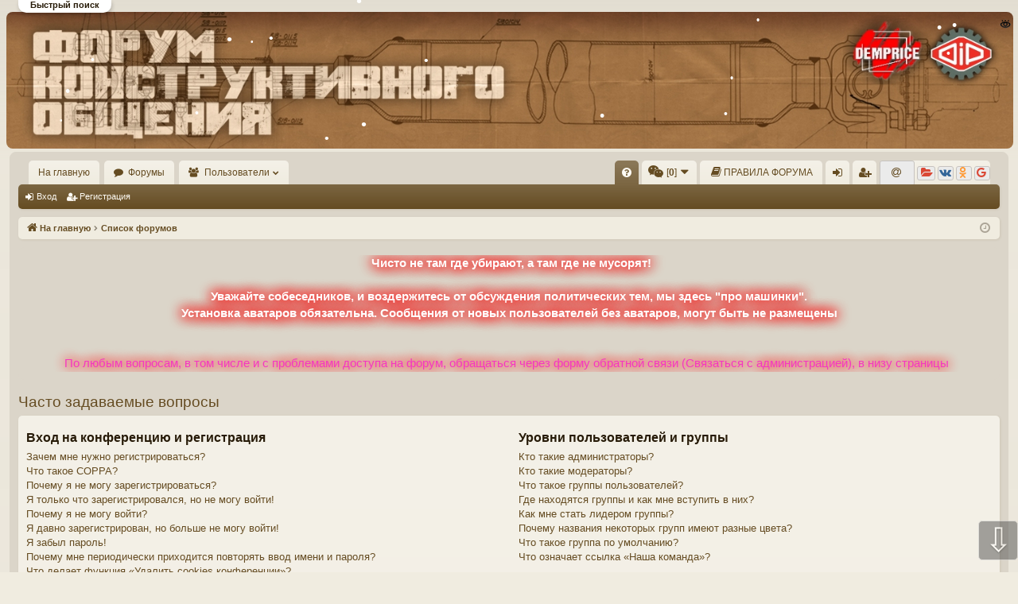

--- FILE ---
content_type: text/html; charset=UTF-8
request_url: https://forum.dipmodels.com/help/faq?sid=de9ef9a2ca62e8fe9e039195c94a1f7a
body_size: 24731
content:
<!DOCTYPE html>
<html dir="ltr" lang="ru">
<head>
<meta charset="utf-8" />
<meta http-equiv="X-UA-Compatible" content="IE=edge" />
<meta name="viewport" content="width=device-width, initial-scale=1" />

<title>Форум DiP и DEMPRICE - Часто задаваемые вопросы</title>




	<link rel="alternate" type="application/atom+xml" title="Канал - Форум DiP и DEMPRICE" href="/feed?sid=a983394c760ccc54796b262462b43c91">			<link rel="alternate" type="application/atom+xml" title="Канал - Новые темы" href="/feed/topics?sid=a983394c760ccc54796b262462b43c91">				


<link href="./../assets/css/font-awesome.min.css?assets_version=447" rel="stylesheet">
<link href="./../styles/latte/theme/stylesheet.css?assets_version=447" rel="stylesheet">




<!--[if lte IE 9]>
	<link href="./../styles/latte/theme/tweaks.css?assets_version=447" rel="stylesheet">
<![endif]-->




			



	<style>
	
	
	
		</style>

	
	
	
	
		

<link href="./../ext/alg/liveSearch/styles/all/theme/jquery.autocomplete.css?assets_version=447" rel="stylesheet" type="text/css" media="screen" />
<link href="./../ext/alg/liveSearch/styles/all/theme/live_search.css?assets_version=447" rel="stylesheet" type="text/css" media="screen" />
<link href="./../ext/alg/liveSearch/styles/all/jquery.eye/jquery.eye.css?assets_version=447" rel="stylesheet" type="text/css" media="screen" />
<link href="./../ext/bb3mobi/exlinks/styles/all/theme/extlinks.css?assets_version=447" rel="stylesheet" type="text/css" media="screen" />
<link href="./../ext/bb3mobi/medals/styles/prosilver/theme/medals.css?assets_version=447" rel="stylesheet" type="text/css" media="screen" />
<link href="./../ext/bb3mobi/social/styles/prosilver/theme/socbuttons.css?assets_version=447" rel="stylesheet" type="text/css" media="screen" />
<link href="./../ext/davidiq/ForumBanners/styles/all/theme/forumbanners.css?assets_version=447" rel="stylesheet" type="text/css" media="screen" />
<link href="./../ext/dmzx/loadingindicator/styles/prosilver/theme/loading_indicator.css?assets_version=447" rel="stylesheet" type="text/css" media="screen" />
<link href="./../ext/dmzx/mchat/styles/prosilver/theme/mchat.css?assets_version=447" rel="stylesheet" type="text/css" media="screen" />
<link href="./../ext/dmzx/memberprofileviews/styles/prosilver/theme/memberprofileviews.css?assets_version=447" rel="stylesheet" type="text/css" media="screen" />
<link href="./../ext/dmzx/topicauthor/styles/all/theme/topicauthor.css?assets_version=447" rel="stylesheet" type="text/css" media="screen" />
<link href="./../ext/gfksx/ThanksForPosts/styles/prosilver/theme/thanks.css?assets_version=447" rel="stylesheet" type="text/css" media="screen" />
<link href="./../ext/hifikabin/headerbanner/styles/prosilver/theme/headerbanner.css?assets_version=447" rel="stylesheet" type="text/css" media="screen" />
<link href="./../ext/hifikabin/headerbanner/styles/prosilver/theme/headerbanner_background.css?assets_version=447" rel="stylesheet" type="text/css" media="screen" />
<link href="./../ext/hifikabin/headerbanner/styles/prosilver/theme/headerbanner_mobile.css?assets_version=447" rel="stylesheet" type="text/css" media="screen" />
<link href="./../ext/hifikabin/navbarsearch/styles/prosilver/theme/navbarsearch.css?assets_version=447" rel="stylesheet" type="text/css" media="screen" />
<link href="./../ext/matu58/onlinestatus/styles/all/theme/onlinestatus.css?assets_version=447" rel="stylesheet" type="text/css" media="screen" />
<link href="./../ext/oxpus/basicstats/styles/prosilver/theme/basicstats.css?assets_version=447" rel="stylesheet" type="text/css" media="screen" />
<link href="./../ext/paybas/quicklogin/styles/all/theme/quick_login.css?assets_version=447" rel="stylesheet" type="text/css" media="screen" />
<link href="./../ext/phpbb/collapsiblecategories/styles/latte/theme/collapsiblecategories.css?assets_version=447" rel="stylesheet" type="text/css" media="screen" />
<link href="./../ext/phpbbworld/banneduser/styles/prosilver/theme/banneduser.css?assets_version=447" rel="stylesheet" type="text/css" media="screen" />
<link href="./../ext/pico/reputation/styles/prosilver/theme/reputation_common.css?assets_version=447" rel="stylesheet" type="text/css" media="screen" />
<link href="./../ext/ppk/bb3hide/styles/all/theme/bb3hide.css?assets_version=447" rel="stylesheet" type="text/css" media="screen" />
<link href="./../ext/ppk/bb3spoiler/styles/all/theme/prettyPhoto.css?assets_version=447" rel="stylesheet" type="text/css" media="screen" />
<link href="./../ext/ppk/bb3spoiler/styles/all/theme/spoiler.css?assets_version=447" rel="stylesheet" type="text/css" media="screen" />
<link href="./../ext/steve/attachmentsinforums/styles/all/theme/attach_in_forums.css?assets_version=447" rel="stylesheet" type="text/css" media="screen" />
<link href="./../ext/tatiana5/popuppm/styles/all/theme/popuppm.css?assets_version=447" rel="stylesheet" type="text/css" media="screen" />
<link href="./../ext/vladimir1983/scrollupdown/styles/all/theme/scrollupdown.css?assets_version=447" rel="stylesheet" type="text/css" media="screen" />
<link href="./../ext/vse/abbc3/styles/all/theme/abbc3_common.min.css?assets_version=447" rel="stylesheet" type="text/css" media="screen" />
<link href="./../ext/phpbb/boardannouncements/styles/all/theme/boardannouncements.css?assets_version=447" rel="stylesheet" type="text/css" media="screen" />
<link href="./../ext/alg/liveSearch/styles/all/jquery.eye/jquery.eye.css?assets_version=447" rel="stylesheet" type="text/css" media="screen" />
<link href="./../ext/dmzx/mchat/styles/prosilver/theme/mchat.arty.css?assets_version=447" rel="stylesheet" type="text/css" media="screen" />




<link rel="shortcut icon" href="http://forum.dipmodels.com/favicon.ico" />
</head>
<body id="phpbb" class="nojs notouch section-app/help/faq ltr " data-online-text="В сети">

<div id="loading-indicator">
   <span>Загрузка...</span>
</div>								
	
	
	
	
	<a id="top" class="top-anchor" accesskey="t"></a>
	<div id="page-header" class="page-width">
		<div class="headerbar" role="banner">
						<div class="inner">

			<div id="site-description" class="site-description">
				<a id="logo" class="logo" href="https://forum.dipmodels.com/" title="На главную"><img src="./../styles/latte/theme/images/logo.png" data-src-hd="./../styles/latte/theme/images/logo_hd.png" /></a>
				<p class="sitename">Форум DiP и DEMPRICE</p>
				<p>конструктивного общения</p>
				<p class="skiplink"><a href="#start_here">Пропустить</a></p>
			</div>

									<div class="banner-header">
<div id="hidden">
	<h1>Форум DiP и DEMPRICE</h1>
	<p>конструктивного общения</p>
	<p class="skiplink"><a href="#start_here">Пропустить</a></p>
</div>
<div class="header-banner">
	<a href="https://forum.dipmodels.com/" title="На главную"><img class="header-banner" style="border-radius:8px; width:1500px;" src="http://forum.dipmodels.com/images/3main.jpg" alt="Список форумов" ></a>
</div>
<div class="mobile-header-banner">
	<a href="https://forum.dipmodels.com/" title="На главную"><img class="mobile-header-banner" style="width:700px;" src="http://forum.dipmodels.com/images/3main.jpg" alt="Список форумов" ></a>
</div>
</div>

			</div>
					</div>

</div>
<div id="wrap" class="page-width">
<div>

				


<div class="navbar tabbed not-static" role="navigation">
	<div class="inner page-width">
		<div class="nav-tabs" data-current-page="app/help/faq">
			<ul class="leftside">
				<li id="quick-links" class="quick-links tab responsive-menu dropdown-container empty">
					<a href="#" class="nav-link dropdown-trigger">Ссылки</a>
					<div class="dropdown">
						<div class="pointer"><div class="pointer-inner"></div></div>
						<ul class="dropdown-contents" role="menu">
								
	
													</ul>
					</div>
				</li>
													<li class="tab home" data-responsive-class="small-icon icon-home">
						<a class="nav-link" href="https://forum.dipmodels.com/" data-navbar-reference="home">На главную</a>
					</li>
								<li class="tab forums selected" data-responsive-class="small-icon icon-forums">
					<a class="nav-link" href="./../index.php?sid=a983394c760ccc54796b262462b43c91">Форумы</a>
				</li>
									<li class="tab members dropdown-container" data-select-match="member" data-responsive-class="small-icon icon-members">
						<a class="nav-link dropdown-trigger" href="./../memberlist.php?sid=a983394c760ccc54796b262462b43c91">Пользователи</a>
						<div class="dropdown">
							<div class="pointer"><div class="pointer-inner"></div></div>
							<ul class="dropdown-contents" role="menu">
																									<li>
										<a href="./../memberlist.php?mode=team&amp;sid=a983394c760ccc54796b262462b43c91" role="menuitem">
											<i class="icon fa-shield fa-fw" aria-hidden="true"></i><span>Наша команда</span>
										</a>
									</li>
															</ul>
						</div>
					</li>
											</ul>
			<ul class="rightside">
								<li class="tab faq" data-select-match="faq" data-responsive-class="small-icon icon-faq">
					<a class="nav-link" href="/help/faq?sid=a983394c760ccc54796b262462b43c91" rel="help" title="Часто задаваемые вопросы" role="menuitem">
						<i class="icon fa-question-circle fa-fw" aria-hidden="true"></i><span>FAQ</span>
					</a>
				</li>
					

<li class="mchat-nav" data-skip-responsive="true" data-select-match="mchat">
	<div class="mchat-nav-container dropdown-container">
		<a href="/mchat?sid=a983394c760ccc54796b262462b43c91" title="В чате никого нет" class="mchat-nav-link-title dropdown-trigger" role="menuitem">
			<i class="icon fa fa-weixin fa-fw" aria-hidden="true"></i><span class="mchat-nav-link">[<strong>0</strong>]</span><i class="icon fa fa-caret-down mchat-nav-caret" aria-hidden="true"></i>
		</a>
		<div class="dropdown">
			<div class="pointer"><div class="pointer-inner"></div></div>
			<ul class="mchat-nav-menu dropdown-contents" role="menu">
													<li class="mchat-nav-custom-page">
						<a href="/mchat?sid=a983394c760ccc54796b262462b43c91" title="Страница mChat" role="menuitem">
							<i class="icon fa fa-weixin fa-fw" aria-hidden="true"></i><span>Страница mChat</span>
						</a>
					</li>
																									<li class="mchat-nav-rules">
						<a href="/mchat/rules?sid=a983394c760ccc54796b262462b43c91" title="Правила mChat" role="menuitem" data-mchat-action="rules">
							<i class="icon fa fa-exclamation fa-fw" aria-hidden="true"></i><span>Правила mChat</span>
						</a>
					</li>
																			</ul>
		</div>
	</div>
</li>

	<li data-last-responsive="true">
		<a href="/rules?sid=a983394c760ccc54796b262462b43c91" rel="help" title="Просмотреть правила этого форума" role="menuitem">
			<i class="icon fa-book fa-fw" aria-hidden="true"></i><span>ПРАВИЛА ФОРУМА</span>
		</a>
	</li>
																					<li class="tab login"  data-skip-responsive="true" data-select-match="login"><a class="nav-link" href="./../ucp.php?mode=login&amp;sid=a983394c760ccc54796b262462b43c91" title="Вход" accesskey="x" role="menuitem">Вход</a></li>
											<li class="tab register" data-skip-responsive="true" data-select-match="register"><a class="nav-link" href="./../ucp.php?mode=register&amp;sid=a983394c760ccc54796b262462b43c91" role="menuitem">Регистрация</a></li>
										<li class="rightside socbuttons" data-last-responsive="true">
		<a class="mailru" href="/authorize/mailru?sid=a983394c760ccc54796b262462b43c91" onclick="popup(this.href, 620, 560); return false;" title="Mail.Ru">
		<i class="icon fa-at fa-fw"></i>
		<span class="hidden responsive-show-inline">Mail.Ru</span>
	</a>
		<a class="yandex" href="/authorize/yandex?sid=a983394c760ccc54796b262462b43c91" onclick="popup(this.href, 620, 560); return false;" title="Яндекс">
		<i class="icon fa-folder-open fa-fw"></i>
		<span class="hidden responsive-show-inline">Яндекс</span>
	</a>
		<a class="vkontakte" href="/authorize/vkontakte?sid=a983394c760ccc54796b262462b43c91" onclick="popup(this.href, 620, 560); return false;" title="Вконтакте">
		<i class="icon fa-vk fa-fw"></i>
		<span class="hidden responsive-show-inline">Вконтакте</span>
	</a>
		<a class="okru" href="/authorize/okru?sid=a983394c760ccc54796b262462b43c91" onclick="popup(this.href, 620, 560); return false;" title="Одноклассники">
		<i class="icon fa-odnoklassniki fa-fw"></i>
		<span class="hidden responsive-show-inline">Одноклассники</span>
	</a>
		<a class="google" href="/authorize/google?sid=a983394c760ccc54796b262462b43c91" onclick="popup(this.href, 620, 560); return false;" title="Google">
		<i class="icon fa-google fa-fw"></i>
		<span class="hidden responsive-show-inline">Google</span>
	</a>
	</li>
							</ul>
		</div>
	</div>
</div>

<div class="navbar secondary">
	<ul role="menubar">
														<li class="small-icon icon-login"><a href="./../ucp.php?mode=login&amp;sid=a983394c760ccc54796b262462b43c91" title="Вход">Вход</a></li>
									<li class="small-icon icon-register"><a href="./../ucp.php?mode=register&amp;sid=a983394c760ccc54796b262462b43c91">Регистрация</a></li>
									
			</ul>
</div>

	<div class="navbar">
	<ul id="nav-breadcrumbs" class="nav-breadcrumbs linklist navlinks" role="menubar">
						<li class="breadcrumbs">
							<span class="crumb"><a href="https://forum.dipmodels.com/" itemtype="http://data-vocabulary.org/Breadcrumb" itemscope="" data-navbar-reference="home" itemprop="url"><i class="icon fa-home fa-fw" aria-hidden="true"></i><span itemprop="title">На главную</span></a></span>
									<span class="crumb" itemtype="http://data-vocabulary.org/Breadcrumb" itemscope=""><a href="./../index.php?sid=a983394c760ccc54796b262462b43c91" accesskey="h" data-navbar-reference="index" itemprop="url"><span itemprop="title">Список форумов</span></a></span>
								</li>
		
				<li class="rightside dropdown-container icon-only">
			<a href="#" class="dropdown-trigger time" title="Текущее время: 22 янв 2026, 12:44"><i class="fa fa-clock-o"></i></a>
			<div class="dropdown">
				<div class="pointer"><div class="pointer-inner"></div></div>
				<ul class="dropdown-contents">
					<li>Текущее время: 22 янв 2026, 12:44</li>
					<li>Часовой пояс: <span title="Европа/Москва">UTC+03:00</span></li>
				</ul>
			</div>
		</li>
	</ul>
</div>

		</div>


	  
 <div id='leavesearch_btn'>Быстрый поиск</div>
    <div id='leavesearch' >
      <span id='leavesearch_btn_close' class="icon-button delete-icon"  title='Закрыть окно'></span>
      
        <lable for="forum_live_search">Форумы:</lable>
        <input  class="inputbox search tiny" id="forum_live_search" type=search placeholder="Название форума..."  title="Для быстрого поиска начните набирать название форума/категории" />
                    <lable for="topic_live_search" >Темы:</lable>
        <input class="inputbox search tiny" id="topic_live_search" type=search placeholder="Название темы..."  title="Для быстрого поиска начните набирать название темы" />
      
       
        <lable for="user_live_search" >Пользователи:</lable>
        <input class="inputbox search tiny" id="user_live_search" type=search placeholder="Имя..."  title="Для быстрого поиска начинайте печатать имя пользователя" autocomplete="off" /> 
        <div id="user_handle" class="dropdown hidden" >
		<div class="pointer">
            <div class="pointer-inner">
        </div>
    </div>
    <div id='ls_contacts' class="dropdown-contents contact-icons" style='border-bottom-color: White; '></div>
  
    <ul class="dropdown-contents" role="menu" style="margin-left: 0px; left: 0px; max-width: 1281px; ">
        <li>Темы пользователя
            <ul>
                <li ><a id="topics_live_search_board" href="javascript:void(0);" role = "menuitem" title = "Поиск во всех форумах конференции"> >в конференции</a></li>
                            </ul>
        </li>
    </ul>
     <ul class="dropdown-contents" role="menu" style="margin-left: 0px; left: 0px; max-width: 1281px; ">
        <li>Сообщения пользователя
            <ul>
                <li ><a id="posts_live_search_board" href="javascript:void(0);" role = "menuitem" title = "Поиск во всех форумах конференции"> >в конференции</a></li>
                                            </ul>
        </ul>
	</div>
   
  

</div>

	<a id="start_here" class="anchor"></a>
	<div id="page-body" class="page-body" role="main">
		
		
					<div id="phpbb_announcement" style="background-color:#DBD5C9">
				<div><div style="text-align:center"><span class="glow" style="display:inline;padding:0 6px;color:#fff;text-shadow:0 0 1em red,0 0 1em red,0 0 1.2em red"><strong class="text-strong">Чисто не там где убирают, а там где не мусорят!<br>
<br>
Уважайте собеседников, и воздержитесь от обсуждения политических тем, мы здесь "про машинки".<br>
Установка аватаров обязательна. Сообщения от новых пользователей без аватаров, могут быть не размещены</strong><br>
<br>
<br>
<span class="fadeEffect"><span style="color:#FF00BF">По любым вопросам, в том числе и с проблемами  доступа на форум, обращаться через форму обратной связи (Связаться с администрацией), в низу страницы</span></span></span></div></div>
	</div>

<h2 class="faq-title">Часто задаваемые вопросы</h2>


<div class="panel bg1" id="faqlinks">
	<div class="inner">
		<div class="column1">
					
			<dl class="faq">
				<dt><strong>Вход на конференцию и регистрация</strong></dt>
									<dd><a href="#f0r0">Зачем мне нужно регистрироваться?</a></dd>
									<dd><a href="#f0r1">Что такое COPPA?</a></dd>
									<dd><a href="#f0r2">Почему я не могу зарегистрироваться?</a></dd>
									<dd><a href="#f0r3">Я только что зарегистрировался, но не могу войти!</a></dd>
									<dd><a href="#f0r4">Почему я не могу войти?</a></dd>
									<dd><a href="#f0r5">Я давно зарегистрирован, но больше не могу войти!</a></dd>
									<dd><a href="#f0r6">Я забыл пароль!</a></dd>
									<dd><a href="#f0r7">Почему мне периодически приходится повторять ввод имени и пароля?</a></dd>
									<dd><a href="#f0r8">Что делает функция «Удалить cookies конференции»?</a></dd>
							</dl>
					
			<dl class="faq">
				<dt><strong>Параметры и настройки пользователя</strong></dt>
									<dd><a href="#f1r0">Как мне изменить мои настройки?</a></dd>
									<dd><a href="#f1r1">Как избежать появления моего имени в списке «Кто сейчас на конференции»?</a></dd>
									<dd><a href="#f1r2">На конференции неправильное время!</a></dd>
									<dd><a href="#f1r3">Я изменил часовой пояс, но время всё равно неправильное!</a></dd>
									<dd><a href="#f1r4">Моего языка нет в списке!</a></dd>
									<dd><a href="#f1r5">Что означают изображения рядом с моим именем пользователя?</a></dd>
									<dd><a href="#f1r6">Как мне включить отображение аватары?</a></dd>
									<dd><a href="#f1r7">Что такое звание и как я могу изменить его?</a></dd>
									<dd><a href="#f1r8">Когда я щёлкаю по ссылке «email», от меня требуют войти на конференцию!</a></dd>
							</dl>
					
			<dl class="faq">
				<dt><strong>Создание сообщений</strong></dt>
									<dd><a href="#f2r0">Как мне создать новую тему или сообщение?</a></dd>
									<dd><a href="#f2r1">Как мне отредактировать или удалить сообщение?</a></dd>
									<dd><a href="#f2r2">Как мне добавить подпись к своему сообщению?</a></dd>
									<dd><a href="#f2r3">Как мне создать опрос?</a></dd>
									<dd><a href="#f2r4">Почему я не могу добавить больше вариантов ответа?</a></dd>
									<dd><a href="#f2r5">Как мне отредактировать или удалить опрос?</a></dd>
									<dd><a href="#f2r6">Почему мне недоступны некоторые форумы?</a></dd>
									<dd><a href="#f2r7">Почему я не могу добавлять вложения?</a></dd>
									<dd><a href="#f2r8">Почему я получил предупреждение?</a></dd>
									<dd><a href="#f2r9">Как мне пожаловаться на сообщения модератору?</a></dd>
									<dd><a href="#f2r10">Что означает кнопка «Сохранить» при создании сообщения?</a></dd>
									<dd><a href="#f2r11">Почему моё сообщение требует одобрения?</a></dd>
									<dd><a href="#f2r12">Как мне вновь поднять мою тему?</a></dd>
							</dl>
					
			<dl class="faq">
				<dt><strong>Форматирование сообщений и типы создаваемых тем</strong></dt>
									<dd><a href="#f3r0">Что такое BBCode?</a></dd>
									<dd><a href="#f3r1">Могу ли я использовать HTML?</a></dd>
									<dd><a href="#f3r2">Что такое смайлики?</a></dd>
									<dd><a href="#f3r3">Могу ли я добавлять изображения к сообщениям?</a></dd>
									<dd><a href="#f3r4">Что такое важные объявления?</a></dd>
									<dd><a href="#f3r5">Что такое объявления?</a></dd>
									<dd><a href="#f3r6">Что такое прилепленные темы?</a></dd>
									<dd><a href="#f3r7">Что такое закрытые темы?</a></dd>
									<dd><a href="#f3r8">Что такое значки тем?</a></dd>
							</dl>
									</div>

				<div class="column2">
			
			<dl class="faq">
				<dt><strong>Уровни пользователей и группы</strong></dt>
									<dd><a href="#f4r0">Кто такие администраторы?</a></dd>
									<dd><a href="#f4r1">Кто такие модераторы?</a></dd>
									<dd><a href="#f4r2">Что такое группы пользователей?</a></dd>
									<dd><a href="#f4r3">Где находятся группы и как мне вступить в них?</a></dd>
									<dd><a href="#f4r4">Как мне стать лидером группы?</a></dd>
									<dd><a href="#f4r5">Почему названия некоторых групп имеют разные цвета?</a></dd>
									<dd><a href="#f4r6">Что такое группа по умолчанию?</a></dd>
									<dd><a href="#f4r7">Что означает ссылка «Наша команда»?</a></dd>
							</dl>
					
			<dl class="faq">
				<dt><strong>Личные сообщения</strong></dt>
									<dd><a href="#f5r0">Я не могу отправить личные сообщения!</a></dd>
									<dd><a href="#f5r1">Я постоянно получаю нежелательные личные сообщения!</a></dd>
									<dd><a href="#f5r2">Я получил спам или оскорбительный email от кого-то с этой конференции!</a></dd>
							</dl>
					
			<dl class="faq">
				<dt><strong>Друзья и недруги</strong></dt>
									<dd><a href="#f6r0">Что означают списки друзей и недругов?</a></dd>
									<dd><a href="#f6r1">Как мне добавлять/удалять пользователей в списках моих друзей и недругов?</a></dd>
							</dl>
					
			<dl class="faq">
				<dt><strong>Поиск по форумам</strong></dt>
									<dd><a href="#f7r0">Как мне выполнить поиск по форуму или форумам?</a></dd>
									<dd><a href="#f7r1">Почему мой поиск не даёт результатов?</a></dd>
									<dd><a href="#f7r2">В результате моего поиска я получил пустую страницу!</a></dd>
									<dd><a href="#f7r3">Как мне найти пользователя конференции?</a></dd>
									<dd><a href="#f7r4">Как мне найти свои сообщения и созданные мной темы?</a></dd>
							</dl>
					
			<dl class="faq">
				<dt><strong>Подписки и закладки</strong></dt>
									<dd><a href="#f8r0">Чем закладки отличаются от подписок?</a></dd>
									<dd><a href="#f8r1">Как мне сделать закладку или подписаться на определённую тему?</a></dd>
									<dd><a href="#f8r2">Как мне подписаться на определённый форум?</a></dd>
									<dd><a href="#f8r3">Как мне отказаться от подписки?</a></dd>
							</dl>
					
			<dl class="faq">
				<dt><strong>Вложения</strong></dt>
									<dd><a href="#f9r0">Какие вложения разрешены на этой конференции?</a></dd>
									<dd><a href="#f9r1">Как мне найти мои вложения?</a></dd>
							</dl>
					
			<dl class="faq">
				<dt><strong>Информация о phpBB</strong></dt>
									<dd><a href="#f10r0">Кто написал эту конференцию?</a></dd>
									<dd><a href="#f10r1">Почему здесь нет такой-то функции?</a></dd>
									<dd><a href="#f10r2">С кем можно связаться по вопросу некорректного использования и/или юридических вопросов, связанных с этой конференцией?</a></dd>
									<dd><a href="#f10r3">Как мне связаться с администратором конференции?</a></dd>
							</dl>
				</div>
	</div>
</div>

	<div class="panel bg2">
		<div class="inner">

		<div class="content">
			<h2 class="faq-title">Вход на конференцию и регистрация</h2>
							<dl class="faq">
					<dt id="f0r0"><strong>Зачем мне нужно регистрироваться?</strong></dt>
					<dd>Вы можете этого и не делать. Всё зависит от того, как администратор настроил конференцию: должны ли вы зарегистрироваться, чтобы размещать сообщения, или нет. Тем не менее регистрация даёт вам дополнительные возможности, которые недоступны анонимным пользователям: аватары, личные сообщения, отправка email-сообщений, участие в группах и т. д. Регистрация займёт у вас всего пару минут, поэтому мы рекомендуем это сделать.</dd>
				</dl>
				<a href="#faqlinks" class="top">
					<i class="icon fa-chevron-circle-up fa-fw icon-gray" aria-hidden="true"></i><span>Вернуться к началу</span>
				</a>
				<hr class="dashed" />							<dl class="faq">
					<dt id="f0r1"><strong>Что такое COPPA?</strong></dt>
					<dd>COPPA (Children’s Online Privacy Protection Act of 1998), или Акт о защите частных прав ребёнка в интернете от 1998 г. — это закон Соединённых Штатов, требующий от сайтов, которые могут собирать информацию от несовершеннолетних младше 13 лет, иметь на это письменное согласие родителей. Допустимо наличие иного вида подтверждения того, что опекуны разрешают сбор личной информации от несовершеннолетних младше 13 лет. Если вы не уверены, применимо ли это к вам, как к регистрирующемуся на конференции, или к самой конференции, обратитесь за помощью к юрисконсульту. Обратите внимание, что phpBB Limited  администрация данной конференции не может давать рекомендаций по правовым вопросам и не является объектом юридических отношений, кроме указанных в ответе на вопрос «С кем можно связаться по вопросу некорректного использования и/или юридических вопросов, связанных с этой конференцией?».<br /><strong>Примечание переводчика: в России данный акт не имеет юридической силы.</strong>.</dd>
				</dl>
				<a href="#faqlinks" class="top">
					<i class="icon fa-chevron-circle-up fa-fw icon-gray" aria-hidden="true"></i><span>Вернуться к началу</span>
				</a>
				<hr class="dashed" />							<dl class="faq">
					<dt id="f0r2"><strong>Почему я не могу зарегистрироваться?</strong></dt>
					<dd>Возможно, администратор конференции отключил регистрацию новых пользователей. Также возможно, что он заблокировал ваш IP-адрес или запретил имя, под которым вы пытаетесь зарегистрироваться. Обратитесь за помощью к администратору конференции.</dd>
				</dl>
				<a href="#faqlinks" class="top">
					<i class="icon fa-chevron-circle-up fa-fw icon-gray" aria-hidden="true"></i><span>Вернуться к началу</span>
				</a>
				<hr class="dashed" />							<dl class="faq">
					<dt id="f0r3"><strong>Я только что зарегистрировался, но не могу войти!</strong></dt>
					<dd>Сначала проверьте свои имя пользователя и пароль. Если они верны, то возможны два варианта. Если включена поддержка COPPA и при регистрации вы указали, что вам менее 13 лет, следуйте полученным инструкциям. На некоторых конференциях требуется, чтобы все новые учётные записи были активированы пользователями или администратором до входа в систему. Эта информация отображается в процессе регистрации. Если вам было прислано email-сообщение, следуйте полученным инструкциям. Если email-сообщение не получено, то возможно, что вы указали неправильный адрес email либо он заблокирован спам-фильтром. Если вы уверены, что ввели правильный адрес email, попробуйте связаться с администратором.</dd>
				</dl>
				<a href="#faqlinks" class="top">
					<i class="icon fa-chevron-circle-up fa-fw icon-gray" aria-hidden="true"></i><span>Вернуться к началу</span>
				</a>
				<hr class="dashed" />							<dl class="faq">
					<dt id="f0r4"><strong>Почему я не могу войти?</strong></dt>
					<dd>Существует несколько возможных причин. Прежде всего убедитесь, что вы правильно вводите имя пользователя и пароль. Если данные введены правильно, свяжитесь с администратором, чтобы проверить, не был ли вам закрыт доступ к конференции. Также возможно, что допущена ошибка в конфигурации конференции, свяжитесь с администратором для исправления настроек.</dd>
				</dl>
				<a href="#faqlinks" class="top">
					<i class="icon fa-chevron-circle-up fa-fw icon-gray" aria-hidden="true"></i><span>Вернуться к началу</span>
				</a>
				<hr class="dashed" />							<dl class="faq">
					<dt id="f0r5"><strong>Я давно зарегистрирован, но больше не могу войти!</strong></dt>
					<dd>Возможно, администратор по какой-то причине деактивировал или удалил вашу учётную запись. Кроме того, многие конференции периодически удаляют пользователей, длительное время не оставляющих сообщения, чтобы уменьшить размер базы данных. Если это произошло, попробуйте зарегистрироваться снова и активнее участвовать в дискуссиях.</dd>
				</dl>
				<a href="#faqlinks" class="top">
					<i class="icon fa-chevron-circle-up fa-fw icon-gray" aria-hidden="true"></i><span>Вернуться к началу</span>
				</a>
				<hr class="dashed" />							<dl class="faq">
					<dt id="f0r6"><strong>Я забыл пароль!</strong></dt>
					<dd>Не паникуйте! Хотя пароль нельзя восстановить, можно легко получить новый. Перейдите на страницу входа на конференцию и щёлкните на ссылку <em>Забыли пароль?</em>. Следуйте инструкциям, и скоро вы снова сможете войти на конференцию.<br />Если не удалось получить новый пароль, свяжитесь с администратором конференции.</dd>
				</dl>
				<a href="#faqlinks" class="top">
					<i class="icon fa-chevron-circle-up fa-fw icon-gray" aria-hidden="true"></i><span>Вернуться к началу</span>
				</a>
				<hr class="dashed" />							<dl class="faq">
					<dt id="f0r7"><strong>Почему мне периодически приходится повторять ввод имени и пароля?</strong></dt>
					<dd>Если вы не отметили флажком пункт <em>Запомнить меня</em>, вы сможете оставаться под своим именем на конференции только некоторое ограниченное время. Это сделано для того, чтобы никто другой не смог воспользоваться вашей учётной записью. Для того чтобы вам не приходилось вводить имя пользователя и пароль каждый раз, вы можете отметить флажком пункт <em>Запомнить меня</em> при входе на конференцию. Не рекомендуется делать это на общедоступном компьютере, например в библиотеке, интернет-кафе, университете и т. д. Если пункт <em>Запомнить меня</em> отсутствует, это значит, что администратор отключил эту функцию.</dd>
				</dl>
				<a href="#faqlinks" class="top">
					<i class="icon fa-chevron-circle-up fa-fw icon-gray" aria-hidden="true"></i><span>Вернуться к началу</span>
				</a>
				<hr class="dashed" />							<dl class="faq">
					<dt id="f0r8"><strong>Что делает функция «Удалить cookies конференции»?</strong></dt>
					<dd>Она удаляет все созданные cookies, которые позволяют вам оставаться авторизованным на этой конференции, а также выполняют другие функции, такие как отслеживание прочитанных сообщений, если эта возможность включена администратором. Если вы испытываете трудности с входом на конференцию или выходом с конференции, возможно, удаление cookies может помочь.</dd>
				</dl>
				<a href="#faqlinks" class="top">
					<i class="icon fa-chevron-circle-up fa-fw icon-gray" aria-hidden="true"></i><span>Вернуться к началу</span>
				</a>
									</div>

		</div>
	</div>
	<div class="panel bg1">
		<div class="inner">

		<div class="content">
			<h2 class="faq-title">Параметры и настройки пользователя</h2>
							<dl class="faq">
					<dt id="f1r0"><strong>Как мне изменить мои настройки?</strong></dt>
					<dd>Если вы являетесь зарегистрированным пользователем, все ваши настройки хранятся в базе данных конференции. Чтобы изменить их, щёлкните на имени пользователя вверху страницы и перейдите по ссылке <em>Личный раздел</em>. Там вы можете изменить все свои настройки и предпочтения.</dd>
				</dl>
				<a href="#faqlinks" class="top">
					<i class="icon fa-chevron-circle-up fa-fw icon-gray" aria-hidden="true"></i><span>Вернуться к началу</span>
				</a>
				<hr class="dashed" />							<dl class="faq">
					<dt id="f1r1"><strong>Как избежать появления моего имени в списке «Кто сейчас на конференции»?</strong></dt>
					<dd>На вкладке «Личные настройки» в личном разделе вы найдёте опцию <em>Скрывать моё пребывание на конференции</em>. Выберите <em>Да</em>, и вы будете видны только администраторам, модераторам и самому себе. Для всех остальных вы будете скрытым пользователем.</dd>
				</dl>
				<a href="#faqlinks" class="top">
					<i class="icon fa-chevron-circle-up fa-fw icon-gray" aria-hidden="true"></i><span>Вернуться к началу</span>
				</a>
				<hr class="dashed" />							<dl class="faq">
					<dt id="f1r2"><strong>На конференции неправильное время!</strong></dt>
					<dd>Возможно, отображается время, относящееся к другому часовому поясу, а не к тому, в котором находитесь вы. В этом случае измените в личных настройках часовой пояс на тот, в котором вы находитесь: Москва, Киев и т. д. Учтите, что изменять часовой пояс, как и большинство настроек, могут только зарегистрированные пользователи. Если вы не зарегистрированы, то сейчас удачный момент сделать это.</dd>
				</dl>
				<a href="#faqlinks" class="top">
					<i class="icon fa-chevron-circle-up fa-fw icon-gray" aria-hidden="true"></i><span>Вернуться к началу</span>
				</a>
				<hr class="dashed" />							<dl class="faq">
					<dt id="f1r3"><strong>Я изменил часовой пояс, но время всё равно неправильное!</strong></dt>
					<dd>Если вы уверены, что правильно указали часовой пояс, но время отображается по-прежнему неверное, значит, неправильно установлено время на сервере. Уведомите администратора для устранения проблемы.</dd>
				</dl>
				<a href="#faqlinks" class="top">
					<i class="icon fa-chevron-circle-up fa-fw icon-gray" aria-hidden="true"></i><span>Вернуться к началу</span>
				</a>
				<hr class="dashed" />							<dl class="faq">
					<dt id="f1r4"><strong>Моего языка нет в списке!</strong></dt>
					<dd>Администратор не установил поддержку вашего языка на конференции, или же просто никто не перевёл phpBB на ваш язык. Попробуйте узнать у администратора конференции, может ли он установить нужный вам языковой пакет. Если такого языкового пакета не существует, то вы сами можете перевести phpBB на свой язык. Дополнительную информацию вы можете получить на сайте <a href="https://www.phpbb.com/">phpBB</a>&reg;.</dd>
				</dl>
				<a href="#faqlinks" class="top">
					<i class="icon fa-chevron-circle-up fa-fw icon-gray" aria-hidden="true"></i><span>Вернуться к началу</span>
				</a>
				<hr class="dashed" />							<dl class="faq">
					<dt id="f1r5"><strong>Что означают изображения рядом с моим именем пользователя?</strong></dt>
					<dd>Вместе с именем пользователя могут присутствовать два изображения. Одно из них может относиться к вашему званию, обычно это звёздочки, квадратики или точки, указывающие на то, сколько сообщений вы оставили, или на ваш статус на конференции. Другое, обычно более крупное, изображение известно как «аватара» и обычно уникально для каждого пользователя.</dd>
				</dl>
				<a href="#faqlinks" class="top">
					<i class="icon fa-chevron-circle-up fa-fw icon-gray" aria-hidden="true"></i><span>Вернуться к началу</span>
				</a>
				<hr class="dashed" />							<dl class="faq">
					<dt id="f1r6"><strong>Как мне включить отображение аватары?</strong></dt>
					<dd>На вкладке «Профиль» личного раздела вы можете добавить аватару с использованием четырёх инструментов: «Граватар», «Галерея аватар», «Удалённая аватара» или «Загружаемая аватара». От администратора зависит, включена ли поддержка аватар, а также какие типы аватар могут быть доступны. Если вы не можете использовать аватары, свяжитесь с администратором конференции для выяснения причин.</dd>
				</dl>
				<a href="#faqlinks" class="top">
					<i class="icon fa-chevron-circle-up fa-fw icon-gray" aria-hidden="true"></i><span>Вернуться к началу</span>
				</a>
				<hr class="dashed" />							<dl class="faq">
					<dt id="f1r7"><strong>Что такое звание и как я могу изменить его?</strong></dt>
					<dd>Звания, отображаемые под вашим именем, отражают количество созданных вами сообщений или идентифицируют определённых пользователей: например, модераторов и администраторов. Обычно вы не можете напрямую изменять наименования званий на конференции, так как они установлены её администратором. Пожалуйста, не засоряйте конференцию ненужными сообщениями только для того, чтобы повысить своё звание. На большинстве конференций это запрещено, и модератор или администратор понизят значение вашего счётчика сообщений.</dd>
				</dl>
				<a href="#faqlinks" class="top">
					<i class="icon fa-chevron-circle-up fa-fw icon-gray" aria-hidden="true"></i><span>Вернуться к началу</span>
				</a>
				<hr class="dashed" />							<dl class="faq">
					<dt id="f1r8"><strong>Когда я щёлкаю по ссылке «email», от меня требуют войти на конференцию!</strong></dt>
					<dd>Только зарегистрированные пользователи могут отправлять email-сообщения другим пользователям через встроенную в конференцию форму, и только если администратор включил такую возможность. Это сделано для того, чтобы предотвратить злоупотребления почтовой системой анонимными пользователями.</dd>
				</dl>
				<a href="#faqlinks" class="top">
					<i class="icon fa-chevron-circle-up fa-fw icon-gray" aria-hidden="true"></i><span>Вернуться к началу</span>
				</a>
									</div>

		</div>
	</div>
	<div class="panel bg2">
		<div class="inner">

		<div class="content">
			<h2 class="faq-title">Создание сообщений</h2>
							<dl class="faq">
					<dt id="f2r0"><strong>Как мне создать новую тему или сообщение?</strong></dt>
					<dd>Для создания новой темы в форуме щёлкните по кнопке «Новая тема». Для размещения сообщения в теме щёлкните по кнопке «Ответить». Возможно, придётся зарегистрироваться, прежде чем отправить сообщение. Перечень ваших прав доступа находится внизу страниц форума или темы. Например: «Вы можете начинать темы», «Вы можете добавлять вложения» и т.п.</dd>
				</dl>
				<a href="#faqlinks" class="top">
					<i class="icon fa-chevron-circle-up fa-fw icon-gray" aria-hidden="true"></i><span>Вернуться к началу</span>
				</a>
				<hr class="dashed" />							<dl class="faq">
					<dt id="f2r1"><strong>Как мне отредактировать или удалить сообщение?</strong></dt>
					<dd>Если вы не являетесь администратором или модератором конференции, вы можете редактировать и удалять только свои собственные сообщения. Вы можете перейти к редактированию, щёлкнув по кнопке <em>Правка</em> в соответствующем сообщении, иногда только в течение ограниченного времени после его создания. Если кто-то уже ответил на сообщение, то под ним появится небольшая надпись, которая показывает количество правок, а также дату и время последней из них. Эта надпись не появляется, если сообщение редактировал администратор или модератор, хотя они могут сами написать о сделанных изменениях по своему усмотрению. Учтите, что обычные пользователи не могут удалить сообщение, если на него уже кто-то ответил.</dd>
				</dl>
				<a href="#faqlinks" class="top">
					<i class="icon fa-chevron-circle-up fa-fw icon-gray" aria-hidden="true"></i><span>Вернуться к началу</span>
				</a>
				<hr class="dashed" />							<dl class="faq">
					<dt id="f2r2"><strong>Как мне добавить подпись к своему сообщению?</strong></dt>
					<dd>Чтобы добавить подпись к сообщению, вы должны сначала создать её в личном разделе. После этого вы можете отметить флажком пункт <em>Присоединить подпись</em> в форме отправки сообщения, чтобы подпись добавилась. Вы также можете настроить добавление подписи по умолчанию ко всем вашим сообщениям, сделав соответствующий выбор в параграфе «Отправка сообщений» пункта «Личные настройки» в личном разделе. Несмотря на это, вы сможете отменить добавление подписи в отдельных сообщениях, убрав флажок <em>Присоединить подпись</em> в форме отправки сообщения.</dd>
				</dl>
				<a href="#faqlinks" class="top">
					<i class="icon fa-chevron-circle-up fa-fw icon-gray" aria-hidden="true"></i><span>Вернуться к началу</span>
				</a>
				<hr class="dashed" />							<dl class="faq">
					<dt id="f2r3"><strong>Как мне создать опрос?</strong></dt>
					<dd>При создании темы или редактировании первого сообщения темы щёлкните на вкладке или перейдите в форму <em>Создать опрос</em> под основной формой для создания сообщения, в зависимости от используемого стиля; если вы не видите такой вкладки или формы, то вы не имеете прав на создание опросов. Укажите вопрос и как минимум два варианта ответа в соответствующих полях, убедившись, что каждый вариант находится на отдельной строке текстового поля. Вы также можете задать количество вариантов, которые могут выбрать пользователи при голосовании, с помощью опции «Вариантов ответа», период проведения опроса в днях (0 означает, что опрос будет постоянным) и возможность пользователей изменять вариант, за который они проголосовали.</dd>
				</dl>
				<a href="#faqlinks" class="top">
					<i class="icon fa-chevron-circle-up fa-fw icon-gray" aria-hidden="true"></i><span>Вернуться к началу</span>
				</a>
				<hr class="dashed" />							<dl class="faq">
					<dt id="f2r4"><strong>Почему я не могу добавить больше вариантов ответа?</strong></dt>
					<dd>Ограничение количества вариантов ответа устанавливается администратором конференции. Если вам нужно добавить количество вариантов, превышающее это ограничение, свяжитесь с администратором конференции.</dd>
				</dl>
				<a href="#faqlinks" class="top">
					<i class="icon fa-chevron-circle-up fa-fw icon-gray" aria-hidden="true"></i><span>Вернуться к началу</span>
				</a>
				<hr class="dashed" />							<dl class="faq">
					<dt id="f2r5"><strong>Как мне отредактировать или удалить опрос?</strong></dt>
					<dd>Так же, как и сообщения, опросы могут редактироваться только их создателями, модераторами или администраторами. Для редактирования опроса перейдите к редактированию первого сообщения в теме; опрос всегда связан именно с ним. Если никто не успел проголосовать, то вы можете удалить опрос или отредактировать любой из вариантов ответа. Однако если кто-то уже проголосовал, то только модераторы или администраторы могут отредактировать или удалить опрос. Это сделано для того, чтобы нельзя было менять варианты ответов во время голосования.</dd>
				</dl>
				<a href="#faqlinks" class="top">
					<i class="icon fa-chevron-circle-up fa-fw icon-gray" aria-hidden="true"></i><span>Вернуться к началу</span>
				</a>
				<hr class="dashed" />							<dl class="faq">
					<dt id="f2r6"><strong>Почему мне недоступны некоторые форумы?</strong></dt>
					<dd>Некоторые форумы доступны только определённым пользователям или группам пользователей. Чтобы просматривать такие форумы, создавать в них темы и оставлять сообщения, совершать другие действия, вам может потребоваться специальное разрешение. Свяжитесь с модератором или администратором конференции для получения такого разрешения.</dd>
				</dl>
				<a href="#faqlinks" class="top">
					<i class="icon fa-chevron-circle-up fa-fw icon-gray" aria-hidden="true"></i><span>Вернуться к началу</span>
				</a>
				<hr class="dashed" />							<dl class="faq">
					<dt id="f2r7"><strong>Почему я не могу добавлять вложения?</strong></dt>
					<dd>Право добавления вложений может быть предоставлено на уровне форума, группы или пользователя. Администратор конференции может не разрешить добавление вложений в определённых форумах. Также возможно, что добавлять вложения разрешено только членам определённых групп. Если вы не знаете, почему не можете добавлять вложения, свяжитесь с администратором конференции.</dd>
				</dl>
				<a href="#faqlinks" class="top">
					<i class="icon fa-chevron-circle-up fa-fw icon-gray" aria-hidden="true"></i><span>Вернуться к началу</span>
				</a>
				<hr class="dashed" />							<dl class="faq">
					<dt id="f2r8"><strong>Почему я получил предупреждение?</strong></dt>
					<dd>На каждой конференции администраторы устанавливают свой собственный свод правил. Если вы нарушили правило, вы можете получить предупреждение. Учтите, что это решение администратора конференции, и phpBB Limited не имеет никакого отношения к предупреждениям, вынесенным на данном сайте. Если вы не знаете, за что получили предупреждение, свяжитесь с администратором конференции.</dd>
				</dl>
				<a href="#faqlinks" class="top">
					<i class="icon fa-chevron-circle-up fa-fw icon-gray" aria-hidden="true"></i><span>Вернуться к началу</span>
				</a>
				<hr class="dashed" />							<dl class="faq">
					<dt id="f2r9"><strong>Как мне пожаловаться на сообщения модератору?</strong></dt>
					<dd>Рядом с каждым сообщением вы увидите кнопку, предназначенную для отправки жалобы на него, если это разрешено администратором конференции. Щёлкнув по этой кнопке, вы пройдёте через ряд шагов, необходимых для оправки жалобы на сообщение.</dd>
				</dl>
				<a href="#faqlinks" class="top">
					<i class="icon fa-chevron-circle-up fa-fw icon-gray" aria-hidden="true"></i><span>Вернуться к началу</span>
				</a>
				<hr class="dashed" />							<dl class="faq">
					<dt id="f2r10"><strong>Что означает кнопка «Сохранить» при создании сообщения?</strong></dt>
					<dd>Эта кнопка позволяет вам сохранять сообщения для того, чтобы закончить и отправить их позже. Для загрузки сохранённого сообщения перейдите в параграф «Черновики» личного раздела.</dd>
				</dl>
				<a href="#faqlinks" class="top">
					<i class="icon fa-chevron-circle-up fa-fw icon-gray" aria-hidden="true"></i><span>Вернуться к началу</span>
				</a>
				<hr class="dashed" />							<dl class="faq">
					<dt id="f2r11"><strong>Почему моё сообщение требует одобрения?</strong></dt>
					<dd>Администратор конференции может решить, что сообщения требуют предварительного просмотра перед отправкой на форум. Возможно также, что администратор включил вас в группу пользователей, сообщения которых, по его или её мнению, должны быть предварительно просмотрены перед отправкой. Пожалуйста, свяжитесь с администратором конференции для получения дополнительной информации.</dd>
				</dl>
				<a href="#faqlinks" class="top">
					<i class="icon fa-chevron-circle-up fa-fw icon-gray" aria-hidden="true"></i><span>Вернуться к началу</span>
				</a>
				<hr class="dashed" />							<dl class="faq">
					<dt id="f2r12"><strong>Как мне вновь поднять мою тему?</strong></dt>
					<dd>Щёлкнув по ссылке «Поднять тему» при просмотре темы, вы можете «поднять» её в верхнюю часть первой страницы форума. Если этого не происходит, то это означает, что возможность поднятия тем могла быть отключена, или время, которое должно пройти до повторного поднятия темы, ещё не прошло. Также можно поднять тему, просто ответив на неё, однако удостоверьтесь, что тем самым вы не нарушаете правила конференции, на которой находитесь.</dd>
				</dl>
				<a href="#faqlinks" class="top">
					<i class="icon fa-chevron-circle-up fa-fw icon-gray" aria-hidden="true"></i><span>Вернуться к началу</span>
				</a>
									</div>

		</div>
	</div>
	<div class="panel bg1">
		<div class="inner">

		<div class="content">
			<h2 class="faq-title">Форматирование сообщений и типы создаваемых тем</h2>
							<dl class="faq">
					<dt id="f3r0"><strong>Что такое BBCode?</strong></dt>
					<dd>BBCode — это особая реализация HTML, предлагающая большие возможности по форматированию отдельных частей сообщения. Возможность использования BBCode определяется администратором, однако BBCode также может быть отключён на уровне сообщения в форме для его отправки. BBCode очень похож на HTML, но теги в нём заключаются в квадратные скобки [ и ], а не в &lt; и &gt;. За дополнительной информацией о BBCode обратитесь к руководству по BBCode, ссылка на которое доступна из формы отправки сообщений.</dd>
				</dl>
				<a href="#faqlinks" class="top">
					<i class="icon fa-chevron-circle-up fa-fw icon-gray" aria-hidden="true"></i><span>Вернуться к началу</span>
				</a>
				<hr class="dashed" />							<dl class="faq">
					<dt id="f3r1"><strong>Могу ли я использовать HTML?</strong></dt>
					<dd>Нет. На этой конференции невозможны отправка и обработка HTML-кода в сообщениях. Большая часть возможностей HTML по форматированию сообщений может быть реализована с использованием BBCode.</dd>
				</dl>
				<a href="#faqlinks" class="top">
					<i class="icon fa-chevron-circle-up fa-fw icon-gray" aria-hidden="true"></i><span>Вернуться к началу</span>
				</a>
				<hr class="dashed" />							<dl class="faq">
					<dt id="f3r2"><strong>Что такое смайлики?</strong></dt>
					<dd>Смайлики, или эмотиконы — это маленькие картинки, которые могут быть использованы для выражения чувств, например :) означает радость, а :( означает грусть. Полный список смайликов можно увидеть в форме создания сообщений. Только не перестарайтесь, используя их: они легко могут сделать сообщение нечитаемым, и модератор может отредактировать ваше сообщение или вообще удалить его. Администратор конференции также может ограничить количество смайликов, которое можно использовать в сообщении.</dd>
				</dl>
				<a href="#faqlinks" class="top">
					<i class="icon fa-chevron-circle-up fa-fw icon-gray" aria-hidden="true"></i><span>Вернуться к началу</span>
				</a>
				<hr class="dashed" />							<dl class="faq">
					<dt id="f3r3"><strong>Могу ли я добавлять изображения к сообщениям?</strong></dt>
					<dd>Да, вы можете размещать изображения в ваших сообщениях. Если администратор разрешил добавлять вложения, вы можете загрузить изображение на конференцию. Если нет, вы должны указать ссылку на изображение, сохранённое на общедоступном веб-сервере. Пример ссылки: http://www.example.com/my-picture.gif. Вы не можете указывать ссылку ни на изображения, хранящиеся на вашем компьютере (если он не является общедоступным сервером), ни на изображения, для доступа к которым необходима аутентификация, как, например, на почтовые ящики Hotmail или Yahoo, защищённые паролями сайты и т. п. Для указания ссылок на изображения используйте в сообщениях тег BBCode [img].</dd>
				</dl>
				<a href="#faqlinks" class="top">
					<i class="icon fa-chevron-circle-up fa-fw icon-gray" aria-hidden="true"></i><span>Вернуться к началу</span>
				</a>
				<hr class="dashed" />							<dl class="faq">
					<dt id="f3r4"><strong>Что такое важные объявления?</strong></dt>
					<dd>Эти объявления содержат важную информацию, и вы должны прочесть их по возможности. Они появляются вверху каждого из форумов и в вашем личном разделе. Права на создание важных объявлений предоставляются администратором конференции.</dd>
				</dl>
				<a href="#faqlinks" class="top">
					<i class="icon fa-chevron-circle-up fa-fw icon-gray" aria-hidden="true"></i><span>Вернуться к началу</span>
				</a>
				<hr class="dashed" />							<dl class="faq">
					<dt id="f3r5"><strong>Что такое объявления?</strong></dt>
					<dd>Объявления чаще всего содержат важную информацию для форума, на котором вы находитесь в настоящий момент, и вы должны прочесть их по возможности. Объявления появляются вверху каждой страницы форума, в котором они созданы. Так же, как и с важными объявлениями, права на создание объявлений предоставляются администратором.</dd>
				</dl>
				<a href="#faqlinks" class="top">
					<i class="icon fa-chevron-circle-up fa-fw icon-gray" aria-hidden="true"></i><span>Вернуться к началу</span>
				</a>
				<hr class="dashed" />							<dl class="faq">
					<dt id="f3r6"><strong>Что такое прилепленные темы?</strong></dt>
					<dd>Прилепленные темы в форуме находятся ниже всех объявлений и только на его первой странице. Они чаще всего содержат достаточно важную информацию, поэтому вы должны прочесть их по возможности. Так же, как и с объявлениями, права на создание прилепленных тем предоставляются администратором конференции.</dd>
				</dl>
				<a href="#faqlinks" class="top">
					<i class="icon fa-chevron-circle-up fa-fw icon-gray" aria-hidden="true"></i><span>Вернуться к началу</span>
				</a>
				<hr class="dashed" />							<dl class="faq">
					<dt id="f3r7"><strong>Что такое закрытые темы?</strong></dt>
					<dd>Закрытые темы — это такие темы, в которых пользователи больше не могут оставлять сообщения, и все находящиеся в них опросы автоматически завершаются. Темы могут быть закрыты по многим причинам модератором форума или администратором конференции. Вы также можете иметь возможность закрывать созданные вами темы, в зависимости от прав, предоставленных вам администратором конференции.</dd>
				</dl>
				<a href="#faqlinks" class="top">
					<i class="icon fa-chevron-circle-up fa-fw icon-gray" aria-hidden="true"></i><span>Вернуться к началу</span>
				</a>
				<hr class="dashed" />							<dl class="faq">
					<dt id="f3r8"><strong>Что такое значки тем?</strong></dt>
					<dd>Значки тем — это выбранные авторами изображения, связанные с сообщениями и отражающие их содержание. Возможность использования значков тем зависит от разрешений, установленных администратором конференции.</dd>
				</dl>
				<a href="#faqlinks" class="top">
					<i class="icon fa-chevron-circle-up fa-fw icon-gray" aria-hidden="true"></i><span>Вернуться к началу</span>
				</a>
									</div>

		</div>
	</div>
	<div class="panel bg2">
		<div class="inner">

		<div class="content">
			<h2 class="faq-title">Уровни пользователей и группы</h2>
							<dl class="faq">
					<dt id="f4r0"><strong>Кто такие администраторы?</strong></dt>
					<dd>Администраторы — это пользователи, наделённые высшим уровнем контроля над конференцией. Они могут управлять всеми аспектами работы конференции, включая разграничение прав доступа, отключение пользователей, создание групп пользователей, назначение модераторов и т. п., в зависимости от прав, предоставленных им создателем конференции. Они также могут обладать всеми возможностями модераторов во всех форумах, в зависимости от настроек, произведённых создателем конференции.</dd>
				</dl>
				<a href="#faqlinks" class="top">
					<i class="icon fa-chevron-circle-up fa-fw icon-gray" aria-hidden="true"></i><span>Вернуться к началу</span>
				</a>
				<hr class="dashed" />							<dl class="faq">
					<dt id="f4r1"><strong>Кто такие модераторы?</strong></dt>
					<dd>Модераторы — это пользователи (или группы пользователей), которые ежедневно следят за форумами. Они имеют право редактировать или удалять сообщения, закрывать, открывать, перемещать, удалять и объединять темы на форуме, за который они отвечают. Основные задачи модераторов — не допускать несоответствия содержания сообщений обсуждаемым темам (оффтопик), оскорблений.</dd>
				</dl>
				<a href="#faqlinks" class="top">
					<i class="icon fa-chevron-circle-up fa-fw icon-gray" aria-hidden="true"></i><span>Вернуться к началу</span>
				</a>
				<hr class="dashed" />							<dl class="faq">
					<dt id="f4r2"><strong>Что такое группы пользователей?</strong></dt>
					<dd>Группы пользователей разбивают сообщество на структурные части, управляемые администратором конференции. Каждый пользователь может состоять в нескольких группах, и каждой группе могут быть назначены индивидуальные права доступа. Это облегчает администраторам назначение прав доступа одновременно большому количеству пользователей, например, изменение модераторских прав или предоставление пользователям доступа к приватным форумам.</dd>
				</dl>
				<a href="#faqlinks" class="top">
					<i class="icon fa-chevron-circle-up fa-fw icon-gray" aria-hidden="true"></i><span>Вернуться к началу</span>
				</a>
				<hr class="dashed" />							<dl class="faq">
					<dt id="f4r3"><strong>Где находятся группы и как мне вступить в них?</strong></dt>
					<dd>Вы можете получить информацию обо всех существующих группах по ссылке «Группы» в вашем личном разделе. Если вы хотите вступить в одну из них, нажмите соответствующую кнопку. Однако не все группы общедоступны. Некоторые могут требовать одобрения для вступления в них, могут быть закрытыми или даже скрытыми. Если группа общедоступна, то вы можете запросить членство в ней, щёлкнув по соответствующей кнопке. Если требуется одобрение на участие в группе, вы можете отправить запрос на вступление, щёлкнув по соответствующей кнопке. Лидер группы должен будет одобрить ваше участие в группе и может спросить, зачем вы хотите присоединиться. Пожалуйста, не беспокойте лидера группы, если он отклонил ваш запрос; у него могут быть для этого свои причины.</dd>
				</dl>
				<a href="#faqlinks" class="top">
					<i class="icon fa-chevron-circle-up fa-fw icon-gray" aria-hidden="true"></i><span>Вернуться к началу</span>
				</a>
				<hr class="dashed" />							<dl class="faq">
					<dt id="f4r4"><strong>Как мне стать лидером группы?</strong></dt>
					<dd>Лидеры групп обычно назначаются при их создании администраторами конференции. Если вы заинтересованы в создании группы, сначала свяжитесь с администратором; попробуйте отправить ему личное сообщение.</dd>
				</dl>
				<a href="#faqlinks" class="top">
					<i class="icon fa-chevron-circle-up fa-fw icon-gray" aria-hidden="true"></i><span>Вернуться к началу</span>
				</a>
				<hr class="dashed" />							<dl class="faq">
					<dt id="f4r5"><strong>Почему названия некоторых групп имеют разные цвета?</strong></dt>
					<dd>Администратор конференции может присваивать цвета участникам групп для того, чтобы их было проще отличать друг от друга.</dd>
				</dl>
				<a href="#faqlinks" class="top">
					<i class="icon fa-chevron-circle-up fa-fw icon-gray" aria-hidden="true"></i><span>Вернуться к началу</span>
				</a>
				<hr class="dashed" />							<dl class="faq">
					<dt id="f4r6"><strong>Что такое группа по умолчанию?</strong></dt>
					<dd>Если вы состоите более чем в одной группе, ваша группа по умолчанию используется для того, чтобы определить, какие групповые цвет и звание должны быть вам присвоены. Администратор конференции может предоставить вам разрешение самому изменять вашу группу по умолчанию в личном разделе.</dd>
				</dl>
				<a href="#faqlinks" class="top">
					<i class="icon fa-chevron-circle-up fa-fw icon-gray" aria-hidden="true"></i><span>Вернуться к началу</span>
				</a>
				<hr class="dashed" />							<dl class="faq">
					<dt id="f4r7"><strong>Что означает ссылка «Наша команда»?</strong></dt>
					<dd>На этой странице вы найдёте список администраторов и модераторов конференции и другую информацию, такую как сведения о форумах, которые они модерируют.</dd>
				</dl>
				<a href="#faqlinks" class="top">
					<i class="icon fa-chevron-circle-up fa-fw icon-gray" aria-hidden="true"></i><span>Вернуться к началу</span>
				</a>
									</div>

		</div>
	</div>
	<div class="panel bg1">
		<div class="inner">

		<div class="content">
			<h2 class="faq-title">Личные сообщения</h2>
							<dl class="faq">
					<dt id="f5r0"><strong>Я не могу отправить личные сообщения!</strong></dt>
					<dd>Это может быть вызвано тремя причинами: вы не зарегистрированы и/или не вошли на конференцию, администратор запретил отправку личных сообщений на всей конференции или же администратор запретил это вам лично. Свяжитесь с администратором конференции для получения дополнительной информации.</dd>
				</dl>
				<a href="#faqlinks" class="top">
					<i class="icon fa-chevron-circle-up fa-fw icon-gray" aria-hidden="true"></i><span>Вернуться к началу</span>
				</a>
				<hr class="dashed" />							<dl class="faq">
					<dt id="f5r1"><strong>Я постоянно получаю нежелательные личные сообщения!</strong></dt>
					<dd>Вы можете автоматически удалять личные сообщения пользователей, используя правила для сообщений в вашем личном разделе. Если вы получаете оскорбительные личные сообщения от конкретного пользователя, отправьте жалобы на сообщения модераторам; они могут запретить пользователю отправку личных сообщений.</dd>
				</dl>
				<a href="#faqlinks" class="top">
					<i class="icon fa-chevron-circle-up fa-fw icon-gray" aria-hidden="true"></i><span>Вернуться к началу</span>
				</a>
				<hr class="dashed" />							<dl class="faq">
					<dt id="f5r2"><strong>Я получил спам или оскорбительный email от кого-то с этой конференции!</strong></dt>
					<dd>Мы сожалеем об этом. Форма отправки email на данной конференции включает меры предосторожности и возможность отслеживания пользователей, отправляющих подобные сообщения. Отправьте email-сообщение администратору конференции с полной копией полученного письма. Очень важно включить все заголовки, в которых содержится детальная информация об отправителе. Администратор конференции сможет в этом случае принять меры.</dd>
				</dl>
				<a href="#faqlinks" class="top">
					<i class="icon fa-chevron-circle-up fa-fw icon-gray" aria-hidden="true"></i><span>Вернуться к началу</span>
				</a>
									</div>

		</div>
	</div>
	<div class="panel bg2">
		<div class="inner">

		<div class="content">
			<h2 class="faq-title">Друзья и недруги</h2>
							<dl class="faq">
					<dt id="f6r0"><strong>Что означают списки друзей и недругов?</strong></dt>
					<dd>Вы можете включать в эти списки других пользователей конференции. Пользователи, добавленные в список друзей, будут указаны в вашем личном разделе для получения быстрого доступа к информации о том, находятся ли они сейчас в сети, и для отправки им личных сообщений. Сообщения от этих пользователей также могут выделяться, если это поддерживается стилем конференции. Если вы добавили пользователей в список недругов, то любые отправленные ими сообщения будут скрыты по умолчанию.</dd>
				</dl>
				<a href="#faqlinks" class="top">
					<i class="icon fa-chevron-circle-up fa-fw icon-gray" aria-hidden="true"></i><span>Вернуться к началу</span>
				</a>
				<hr class="dashed" />							<dl class="faq">
					<dt id="f6r1"><strong>Как мне добавлять/удалять пользователей в списках моих друзей и недругов?</strong></dt>
					<dd>Вы можете добавлять пользователей в свой список двумя способами. В профиле каждого пользователя есть ссылка для его добавления в список друзей или недругов. Кроме того, вы можете сделать это прямо из вашего личного раздела, непосредственным вводом имени пользователя. Вы можете также удалять пользователей из соответствующих списков на той же странице.</dd>
				</dl>
				<a href="#faqlinks" class="top">
					<i class="icon fa-chevron-circle-up fa-fw icon-gray" aria-hidden="true"></i><span>Вернуться к началу</span>
				</a>
									</div>

		</div>
	</div>
	<div class="panel bg1">
		<div class="inner">

		<div class="content">
			<h2 class="faq-title">Поиск по форумам</h2>
							<dl class="faq">
					<dt id="f7r0"><strong>Как мне выполнить поиск по форуму или форумам?</strong></dt>
					<dd>Задайте условие поиска в соответствующем поле, расположенном на главной странице конференции, страницах просмотра форума или темы. Вы можете осуществить расширенный поиск, щёлкнув по ссылке «Расширенный поиск», доступной на всех страницах конференции. Способ доступа к поиску может зависеть от используемого стиля.</dd>
				</dl>
				<a href="#faqlinks" class="top">
					<i class="icon fa-chevron-circle-up fa-fw icon-gray" aria-hidden="true"></i><span>Вернуться к началу</span>
				</a>
				<hr class="dashed" />							<dl class="faq">
					<dt id="f7r1"><strong>Почему мой поиск не даёт результатов?</strong></dt>
					<dd>Ваш поисковый запрос, возможно, был слишком неопределённым и включал много общих слов, поиск по которым в phpBB не осуществляется. Будьте более конкретны и используйте возможности расширенного поиска.</dd>
				</dl>
				<a href="#faqlinks" class="top">
					<i class="icon fa-chevron-circle-up fa-fw icon-gray" aria-hidden="true"></i><span>Вернуться к началу</span>
				</a>
				<hr class="dashed" />							<dl class="faq">
					<dt id="f7r2"><strong>В результате моего поиска я получил пустую страницу!</strong></dt>
					<dd>Ваш поиск дал слишком большое количество результатов, которые веб-сервер не смог обработать. Используйте «Расширенный поиск», более точно задавайте условия поиска и форумы, на которых он должен быть осуществлён.</dd>
				</dl>
				<a href="#faqlinks" class="top">
					<i class="icon fa-chevron-circle-up fa-fw icon-gray" aria-hidden="true"></i><span>Вернуться к началу</span>
				</a>
				<hr class="dashed" />							<dl class="faq">
					<dt id="f7r3"><strong>Как мне найти пользователя конференции?</strong></dt>
					<dd>Перейдите на страницу «Пользователи» и щёлкните по ссылке «Найти пользователя».</dd>
				</dl>
				<a href="#faqlinks" class="top">
					<i class="icon fa-chevron-circle-up fa-fw icon-gray" aria-hidden="true"></i><span>Вернуться к началу</span>
				</a>
				<hr class="dashed" />							<dl class="faq">
					<dt id="f7r4"><strong>Как мне найти свои сообщения и созданные мной темы?</strong></dt>
					<dd>Вы можете найти свои сообщения, щёлкнув по ссылке «Показать ваши сообщения» в личном разделе на главной странице, по ссылке «Найти сообщения пользователя» на странице вашего профиля на конференции или по ссылке «Ваши сообщения» в меню «Ссылки» на главной странице. Чтобы найти созданные вами темы, используйте страницу расширенного поиска, заполнив соответствующие поля.</dd>
				</dl>
				<a href="#faqlinks" class="top">
					<i class="icon fa-chevron-circle-up fa-fw icon-gray" aria-hidden="true"></i><span>Вернуться к началу</span>
				</a>
									</div>

		</div>
	</div>
	<div class="panel bg2">
		<div class="inner">

		<div class="content">
			<h2 class="faq-title">Подписки и закладки</h2>
							<dl class="faq">
					<dt id="f8r0"><strong>Чем закладки отличаются от подписок?</strong></dt>
					<dd>В phpBB 3.0 закладки были больше похожи на закладки в вашем веб-браузере. Вы не получали предупреждений о произошедших изменениях. В phpBB 3.1 закладки больше напоминают подписки на темы. Вы можете получать уведомления об обновлениях в теме, находящейся у вас в закладках. В случае подписки, вы будете получать уведомления об изменениях в теме или форуме. Настройки уведомлений для закладок и подписок можно задать на вкладке «Личные настройки» личного раздела.</dd>
				</dl>
				<a href="#faqlinks" class="top">
					<i class="icon fa-chevron-circle-up fa-fw icon-gray" aria-hidden="true"></i><span>Вернуться к началу</span>
				</a>
				<hr class="dashed" />							<dl class="faq">
					<dt id="f8r1"><strong>Как мне сделать закладку или подписаться на определённую тему?</strong></dt>
					<dd>Вы можете создать закладку или подписаться на определённую тему, щёлкнув по соответствующей ссылке в меню «Управление темой», которое находится в верхней и нижней части страницы просмотра тем.<br />Отметив галочкой пункт «Сообщать мне о получении ответа» при отправке сообщения, вы также подпишетесь на соответствующую тему.</dd>
				</dl>
				<a href="#faqlinks" class="top">
					<i class="icon fa-chevron-circle-up fa-fw icon-gray" aria-hidden="true"></i><span>Вернуться к началу</span>
				</a>
				<hr class="dashed" />							<dl class="faq">
					<dt id="f8r2"><strong>Как мне подписаться на определённый форум?</strong></dt>
					<dd>Чтобы подписаться на определённый форум, щёлкните по ссылке «Подписаться на форум» в нижней части страницы просмотра соответствующего форума.</dd>
				</dl>
				<a href="#faqlinks" class="top">
					<i class="icon fa-chevron-circle-up fa-fw icon-gray" aria-hidden="true"></i><span>Вернуться к началу</span>
				</a>
				<hr class="dashed" />							<dl class="faq">
					<dt id="f8r3"><strong>Как мне отказаться от подписки?</strong></dt>
					<dd>Для отказа от подписки перейдите в личный раздел и щёлкните по ссылке «Подписки».</dd>
				</dl>
				<a href="#faqlinks" class="top">
					<i class="icon fa-chevron-circle-up fa-fw icon-gray" aria-hidden="true"></i><span>Вернуться к началу</span>
				</a>
									</div>

		</div>
	</div>
	<div class="panel bg1">
		<div class="inner">

		<div class="content">
			<h2 class="faq-title">Вложения</h2>
							<dl class="faq">
					<dt id="f9r0"><strong>Какие вложения разрешены на этой конференции?</strong></dt>
					<dd>Администратор каждой конференции может разрешить или запретить определённые типы вложений. Если вы не знаете, какие вложения разрешены, свяжитесь с администратором конференции для получения помощи.</dd>
				</dl>
				<a href="#faqlinks" class="top">
					<i class="icon fa-chevron-circle-up fa-fw icon-gray" aria-hidden="true"></i><span>Вернуться к началу</span>
				</a>
				<hr class="dashed" />							<dl class="faq">
					<dt id="f9r1"><strong>Как мне найти мои вложения?</strong></dt>
					<dd>Чтобы найти список добавленных вами вложений, перейдите в ваш личный раздел и щёлкните по ссылке «Вложения».</dd>
				</dl>
				<a href="#faqlinks" class="top">
					<i class="icon fa-chevron-circle-up fa-fw icon-gray" aria-hidden="true"></i><span>Вернуться к началу</span>
				</a>
									</div>

		</div>
	</div>
	<div class="panel bg2">
		<div class="inner">

		<div class="content">
			<h2 class="faq-title">Информация о phpBB</h2>
							<dl class="faq">
					<dt id="f10r0"><strong>Кто написал эту конференцию?</strong></dt>
					<dd>Это программное обеспечение (в его исходной форме) создано и распространяется <a href="https://www.phpbb.com/">phpBB Limited</a>. Оно доступно на условиях GNU General Public Licence, версии 2 (GPL-2.0) и может свободно распространяться. Для получения более подробных сведений перейдите по ссылке <a href="https://www.phpbb.com/about/">About phpBB</a>.</dd>
				</dl>
				<a href="#faqlinks" class="top">
					<i class="icon fa-chevron-circle-up fa-fw icon-gray" aria-hidden="true"></i><span>Вернуться к началу</span>
				</a>
				<hr class="dashed" />							<dl class="faq">
					<dt id="f10r1"><strong>Почему здесь нет такой-то функции?</strong></dt>
					<dd>Это программное обеспечение было создано и лицензировано phpBB Limited. Если вы считаете, что какая-то функция должна быть добавлена, посетите <a href="https://www.phpbb.com/ideas/">Центр идей phpBB</a>, где можно отдать свой голос за уже поданные идеи или предложить собственные.</dd>
				</dl>
				<a href="#faqlinks" class="top">
					<i class="icon fa-chevron-circle-up fa-fw icon-gray" aria-hidden="true"></i><span>Вернуться к началу</span>
				</a>
				<hr class="dashed" />							<dl class="faq">
					<dt id="f10r2"><strong>С кем можно связаться по вопросу некорректного использования и/или юридических вопросов, связанных с этой конференцией?</strong></dt>
					<dd>Вы можете связаться с любым из администраторов, перечисленных в списке на странице «Наша команда». Если вы не получили ответа, свяжитесь с владельцем домена (сделайте <a href="http://www.google.com/search?q=whois">whois lookup</a>) или, если конференция находится на бесплатном домене (например, chat.ru, Yahoo!, free.fr, f2s.com и т. п.), с руководством или техподдержкой данного домена. Учтите, что phpBB Limited <strong>не имеет никакого контроля над данной конференцией</strong> и не может нести никакой ответственности за то, кем и как данная конференция используется. Не обращайтесь к phpBB Limited по юридическим вопросам (о приостановке работы конференции, ответственности за неё и т. д.), которые <strong>не относятся напрямую</strong> к сайту phpBB.com или которые частично относятся к программному обеспечению phpBB Limited. Если же вы всё-таки пошлёте email в адрес phpBB Limited об использовании данной конференции <strong>третьей стороной</strong>, то не ждите подробного письма, или вы можете вообще не получить ответа.</dd>
				</dl>
				<a href="#faqlinks" class="top">
					<i class="icon fa-chevron-circle-up fa-fw icon-gray" aria-hidden="true"></i><span>Вернуться к началу</span>
				</a>
				<hr class="dashed" />							<dl class="faq">
					<dt id="f10r3"><strong>Как мне связаться с администратором конференции?</strong></dt>
					<dd>Все пользователи данной конференции могут использовать соответствующую форму на странице «Связаться с администрацией», если данная функция включена администратором.<br />Зарегистрированные пользователи также могут воспользоваться контактами на странице «Наша команда».</dd>
				</dl>
				<a href="#faqlinks" class="top">
					<i class="icon fa-chevron-circle-up fa-fw icon-gray" aria-hidden="true"></i><span>Вернуться к началу</span>
				</a>
									</div>

		</div>
	</div>


<div class="action-bar actions-jump">
	
		<div class="jumpbox dropdown-container dropdown-container-right dropdown-up dropdown-left dropdown-button-control" id="jumpbox">
			<span title="Перейти" class="button button-secondary dropdown-trigger dropdown-select">
				<span>Перейти</span>
				<span class="caret"><i class="icon fa-sort-down fa-fw" aria-hidden="true"></i></span>
			</span>
		<div class="dropdown">
			<div class="pointer"><div class="pointer-inner"></div></div>
			<ul class="dropdown-contents">
																				<li><a href="./../viewforum.php?f=2&amp;sid=a983394c760ccc54796b262462b43c91" class="jumpbox-cat-link"> <span> Информационный раздел</span></a></li>																<li><a href="./../viewforum.php?f=3&amp;sid=a983394c760ccc54796b262462b43c91" class="jumpbox-sub-link"><span class="spacer"></span> <span>&#8627; &nbsp; Форумные объявления</span></a></li>																<li><a href="./../viewforum.php?f=171&amp;sid=a983394c760ccc54796b262462b43c91" class="jumpbox-sub-link"><span class="spacer"></span> <span>&#8627; &nbsp; Электронные каталоги</span></a></li>																<li><a href="./../viewforum.php?f=4&amp;sid=a983394c760ccc54796b262462b43c91" class="jumpbox-cat-link"> <span> Основные разделы</span></a></li>																<li><a href="./../viewforum.php?f=74&amp;sid=a983394c760ccc54796b262462b43c91" class="jumpbox-sub-link"><span class="spacer"></span> <span>&#8627; &nbsp; DiP models</span></a></li>																<li><a href="./../viewforum.php?f=5&amp;sid=a983394c760ccc54796b262462b43c91" class="jumpbox-sub-link"><span class="spacer"></span><span class="spacer"></span> <span>&#8627; &nbsp; Новости DiP</span></a></li>																<li><a href="./../viewforum.php?f=60&amp;sid=a983394c760ccc54796b262462b43c91" class="jumpbox-sub-link"><span class="spacer"></span><span class="spacer"></span><span class="spacer"></span> <span>&#8627; &nbsp; Новостной раздел</span></a></li>																<li><a href="./../viewforum.php?f=61&amp;sid=a983394c760ccc54796b262462b43c91" class="jumpbox-sub-link"><span class="spacer"></span><span class="spacer"></span><span class="spacer"></span> <span>&#8627; &nbsp; Акции по моделям DiP</span></a></li>																<li><a href="./../viewforum.php?f=6&amp;sid=a983394c760ccc54796b262462b43c91" class="jumpbox-sub-link"><span class="spacer"></span><span class="spacer"></span> <span>&#8627; &nbsp; Каталог моделей DiP</span></a></li>																<li><a href="./../viewforum.php?f=31&amp;sid=a983394c760ccc54796b262462b43c91" class="jumpbox-sub-link"><span class="spacer"></span><span class="spacer"></span><span class="spacer"></span> <span>&#8627; &nbsp; ЛЕГКОВЫЕ</span></a></li>																<li><a href="./../viewforum.php?f=52&amp;sid=a983394c760ccc54796b262462b43c91" class="jumpbox-sub-link"><span class="spacer"></span><span class="spacer"></span><span class="spacer"></span><span class="spacer"></span> <span>&#8627; &nbsp; ВАЗ</span></a></li>																<li><a href="./../viewforum.php?f=111&amp;sid=a983394c760ccc54796b262462b43c91" class="jumpbox-sub-link"><span class="spacer"></span><span class="spacer"></span><span class="spacer"></span><span class="spacer"></span> <span>&#8627; &nbsp; ГАЗ</span></a></li>																<li><a href="./../viewforum.php?f=69&amp;sid=a983394c760ccc54796b262462b43c91" class="jumpbox-sub-link"><span class="spacer"></span><span class="spacer"></span><span class="spacer"></span><span class="spacer"></span> <span>&#8627; &nbsp; ЗАЗ</span></a></li>																<li><a href="./../viewforum.php?f=49&amp;sid=a983394c760ccc54796b262462b43c91" class="jumpbox-sub-link"><span class="spacer"></span><span class="spacer"></span><span class="spacer"></span><span class="spacer"></span> <span>&#8627; &nbsp; ЗИЛ</span></a></li>																<li><a href="./../viewforum.php?f=86&amp;sid=a983394c760ccc54796b262462b43c91" class="jumpbox-sub-link"><span class="spacer"></span><span class="spacer"></span><span class="spacer"></span><span class="spacer"></span> <span>&#8627; &nbsp; ЗИМ</span></a></li>																<li><a href="./../viewforum.php?f=48&amp;sid=a983394c760ccc54796b262462b43c91" class="jumpbox-sub-link"><span class="spacer"></span><span class="spacer"></span><span class="spacer"></span><span class="spacer"></span> <span>&#8627; &nbsp; ЗИС</span></a></li>																<li><a href="./../viewforum.php?f=50&amp;sid=a983394c760ccc54796b262462b43c91" class="jumpbox-sub-link"><span class="spacer"></span><span class="spacer"></span><span class="spacer"></span><span class="spacer"></span> <span>&#8627; &nbsp; Москвич</span></a></li>																<li><a href="./../viewforum.php?f=178&amp;sid=a983394c760ccc54796b262462b43c91" class="jumpbox-sub-link"><span class="spacer"></span><span class="spacer"></span><span class="spacer"></span><span class="spacer"></span> <span>&#8627; &nbsp; УАЗ</span></a></li>																<li><a href="./../viewforum.php?f=110&amp;sid=a983394c760ccc54796b262462b43c91" class="jumpbox-sub-link"><span class="spacer"></span><span class="spacer"></span><span class="spacer"></span><span class="spacer"></span> <span>&#8627; &nbsp; AURUS</span></a></li>																<li><a href="./../viewforum.php?f=30&amp;sid=a983394c760ccc54796b262462b43c91" class="jumpbox-sub-link"><span class="spacer"></span><span class="spacer"></span><span class="spacer"></span> <span>&#8627; &nbsp; ГРУЗОВЫЕ</span></a></li>																<li><a href="./../viewforum.php?f=113&amp;sid=a983394c760ccc54796b262462b43c91" class="jumpbox-sub-link"><span class="spacer"></span><span class="spacer"></span><span class="spacer"></span><span class="spacer"></span> <span>&#8627; &nbsp; УАМЗ/АМУР</span></a></li>																<li><a href="./../viewforum.php?f=29&amp;sid=a983394c760ccc54796b262462b43c91" class="jumpbox-sub-link"><span class="spacer"></span><span class="spacer"></span><span class="spacer"></span><span class="spacer"></span> <span>&#8627; &nbsp; ГАЗ</span></a></li>																<li><a href="./../viewforum.php?f=44&amp;sid=a983394c760ccc54796b262462b43c91" class="jumpbox-sub-link"><span class="spacer"></span><span class="spacer"></span><span class="spacer"></span><span class="spacer"></span><span class="spacer"></span> <span>&#8627; &nbsp; Архив</span></a></li>																<li><a href="./../viewforum.php?f=43&amp;sid=a983394c760ccc54796b262462b43c91" class="jumpbox-sub-link"><span class="spacer"></span><span class="spacer"></span><span class="spacer"></span><span class="spacer"></span> <span>&#8627; &nbsp; ЗИЛ</span></a></li>																<li><a href="./../viewforum.php?f=46&amp;sid=a983394c760ccc54796b262462b43c91" class="jumpbox-sub-link"><span class="spacer"></span><span class="spacer"></span><span class="spacer"></span><span class="spacer"></span><span class="spacer"></span> <span>&#8627; &nbsp; ЗИЛ-130</span></a></li>																<li><a href="./../viewforum.php?f=71&amp;sid=a983394c760ccc54796b262462b43c91" class="jumpbox-sub-link"><span class="spacer"></span><span class="spacer"></span><span class="spacer"></span><span class="spacer"></span><span class="spacer"></span><span class="spacer"></span> <span>&#8627; &nbsp; Архив</span></a></li>																<li><a href="./../viewforum.php?f=47&amp;sid=a983394c760ccc54796b262462b43c91" class="jumpbox-sub-link"><span class="spacer"></span><span class="spacer"></span><span class="spacer"></span><span class="spacer"></span><span class="spacer"></span> <span>&#8627; &nbsp; ЗИЛ-157</span></a></li>																<li><a href="./../viewforum.php?f=169&amp;sid=a983394c760ccc54796b262462b43c91" class="jumpbox-sub-link"><span class="spacer"></span><span class="spacer"></span><span class="spacer"></span><span class="spacer"></span> <span>&#8627; &nbsp; ЗИС</span></a></li>																<li><a href="./../viewforum.php?f=33&amp;sid=a983394c760ccc54796b262462b43c91" class="jumpbox-sub-link"><span class="spacer"></span><span class="spacer"></span><span class="spacer"></span><span class="spacer"></span> <span>&#8627; &nbsp; КамАЗ</span></a></li>																<li><a href="./../viewforum.php?f=37&amp;sid=a983394c760ccc54796b262462b43c91" class="jumpbox-sub-link"><span class="spacer"></span><span class="spacer"></span><span class="spacer"></span> <span>&#8627; &nbsp; СПЕЦИАЛЬНОГО НАЗНАЧЕНИЯ</span></a></li>																<li><a href="./../viewforum.php?f=112&amp;sid=a983394c760ccc54796b262462b43c91" class="jumpbox-sub-link"><span class="spacer"></span><span class="spacer"></span><span class="spacer"></span><span class="spacer"></span> <span>&#8627; &nbsp; Архив раздела Специального назначения</span></a></li>																<li><a href="./../viewforum.php?f=34&amp;sid=a983394c760ccc54796b262462b43c91" class="jumpbox-sub-link"><span class="spacer"></span><span class="spacer"></span><span class="spacer"></span> <span>&#8627; &nbsp; МОТОТРАНСПОРТ</span></a></li>																<li><a href="./../viewforum.php?f=65&amp;sid=a983394c760ccc54796b262462b43c91" class="jumpbox-sub-link"><span class="spacer"></span><span class="spacer"></span><span class="spacer"></span><span class="spacer"></span> <span>&#8627; &nbsp; ИМЗ</span></a></li>																<li><a href="./../viewforum.php?f=66&amp;sid=a983394c760ccc54796b262462b43c91" class="jumpbox-sub-link"><span class="spacer"></span><span class="spacer"></span><span class="spacer"></span><span class="spacer"></span> <span>&#8627; &nbsp; ММЗ</span></a></li>																<li><a href="./../viewforum.php?f=32&amp;sid=a983394c760ccc54796b262462b43c91" class="jumpbox-sub-link"><span class="spacer"></span><span class="spacer"></span><span class="spacer"></span> <span>&#8627; &nbsp; ОБЩЕСТВЕННЫЙ ТРАНСПОРТ</span></a></li>																<li><a href="./../viewforum.php?f=25&amp;sid=a983394c760ccc54796b262462b43c91" class="jumpbox-sub-link"><span class="spacer"></span><span class="spacer"></span><span class="spacer"></span><span class="spacer"></span> <span>&#8627; &nbsp; ПАЗ</span></a></li>																<li><a href="./../viewforum.php?f=28&amp;sid=a983394c760ccc54796b262462b43c91" class="jumpbox-sub-link"><span class="spacer"></span><span class="spacer"></span><span class="spacer"></span><span class="spacer"></span> <span>&#8627; &nbsp; КАвЗ</span></a></li>																<li><a href="./../viewforum.php?f=42&amp;sid=a983394c760ccc54796b262462b43c91" class="jumpbox-sub-link"><span class="spacer"></span><span class="spacer"></span><span class="spacer"></span><span class="spacer"></span> <span>&#8627; &nbsp; Микроавтобусы</span></a></li>																<li><a href="./../viewforum.php?f=73&amp;sid=a983394c760ccc54796b262462b43c91" class="jumpbox-sub-link"><span class="spacer"></span><span class="spacer"></span><span class="spacer"></span><span class="spacer"></span> <span>&#8627; &nbsp; ЗИС/ЗИЛ</span></a></li>																<li><a href="./../viewforum.php?f=38&amp;sid=a983394c760ccc54796b262462b43c91" class="jumpbox-sub-link"><span class="spacer"></span><span class="spacer"></span><span class="spacer"></span> <span>&#8627; &nbsp; Сопутствующие изделия</span></a></li>																<li><a href="./../viewforum.php?f=39&amp;sid=a983394c760ccc54796b262462b43c91" class="jumpbox-sub-link"><span class="spacer"></span><span class="spacer"></span><span class="spacer"></span><span class="spacer"></span> <span>&#8627; &nbsp; Наборы для самостоятельной сборки</span></a></li>																<li><a href="./../viewforum.php?f=54&amp;sid=a983394c760ccc54796b262462b43c91" class="jumpbox-sub-link"><span class="spacer"></span><span class="spacer"></span><span class="spacer"></span><span class="spacer"></span> <span>&#8627; &nbsp; Наборы для доводки моделей</span></a></li>																<li><a href="./../viewforum.php?f=7&amp;sid=a983394c760ccc54796b262462b43c91" class="jumpbox-sub-link"><span class="spacer"></span><span class="spacer"></span> <span>&#8627; &nbsp; Планы DiP</span></a></li>																<li><a href="./../viewforum.php?f=109&amp;sid=a983394c760ccc54796b262462b43c91" class="jumpbox-sub-link"><span class="spacer"></span><span class="spacer"></span><span class="spacer"></span> <span>&#8627; &nbsp; Архив раздела планы DiP</span></a></li>																<li><a href="./../viewforum.php?f=8&amp;sid=a983394c760ccc54796b262462b43c91" class="jumpbox-sub-link"><span class="spacer"></span><span class="spacer"></span> <span>&#8627; &nbsp; Технологии производства</span></a></li>																<li><a href="./../viewforum.php?f=27&amp;sid=a983394c760ccc54796b262462b43c91" class="jumpbox-sub-link"><span class="spacer"></span><span class="spacer"></span> <span>&#8627; &nbsp; Модели DIP совместно с UMI</span></a></li>																<li><a href="./../viewforum.php?f=41&amp;sid=a983394c760ccc54796b262462b43c91" class="jumpbox-sub-link"><span class="spacer"></span><span class="spacer"></span> <span>&#8627; &nbsp; Конверсии моделей DiP</span></a></li>																<li><a href="./../viewforum.php?f=108&amp;sid=a983394c760ccc54796b262462b43c91" class="jumpbox-sub-link"><span class="spacer"></span><span class="spacer"></span> <span>&#8627; &nbsp; Статьи о моделях DiP</span></a></li>																<li><a href="./../viewforum.php?f=163&amp;sid=a983394c760ccc54796b262462b43c91" class="jumpbox-sub-link"><span class="spacer"></span> <span>&#8627; &nbsp; DEMPRICE</span></a></li>																<li><a href="./../viewforum.php?f=164&amp;sid=a983394c760ccc54796b262462b43c91" class="jumpbox-sub-link"><span class="spacer"></span><span class="spacer"></span> <span>&#8627; &nbsp; Новости DEMPRICE</span></a></li>																<li><a href="./../viewforum.php?f=165&amp;sid=a983394c760ccc54796b262462b43c91" class="jumpbox-sub-link"><span class="spacer"></span><span class="spacer"></span> <span>&#8627; &nbsp; Каталог моделей DEMPRICE</span></a></li>																<li><a href="./../viewforum.php?f=166&amp;sid=a983394c760ccc54796b262462b43c91" class="jumpbox-sub-link"><span class="spacer"></span><span class="spacer"></span> <span>&#8627; &nbsp; Вопросы-ответы DEMPRICE</span></a></li>																<li><a href="./../viewforum.php?f=167&amp;sid=a983394c760ccc54796b262462b43c91" class="jumpbox-sub-link"><span class="spacer"></span><span class="spacer"></span> <span>&#8627; &nbsp; Общий раздел DEMPRICE</span></a></li>																<li><a href="./../viewforum.php?f=135&amp;sid=a983394c760ccc54796b262462b43c91" class="jumpbox-sub-link"><span class="spacer"></span> <span>&#8627; &nbsp; EVR-mini</span></a></li>																<li><a href="./../viewforum.php?f=139&amp;sid=a983394c760ccc54796b262462b43c91" class="jumpbox-sub-link"><span class="spacer"></span><span class="spacer"></span> <span>&#8627; &nbsp; Новости EVR-mini</span></a></li>																<li><a href="./../viewforum.php?f=136&amp;sid=a983394c760ccc54796b262462b43c91" class="jumpbox-sub-link"><span class="spacer"></span><span class="spacer"></span> <span>&#8627; &nbsp; Каталог моделей EVR-mini</span></a></li>																<li><a href="./../viewforum.php?f=137&amp;sid=a983394c760ccc54796b262462b43c91" class="jumpbox-sub-link"><span class="spacer"></span><span class="spacer"></span> <span>&#8627; &nbsp; Вопросы-ответы EVR-mini</span></a></li>																<li><a href="./../viewforum.php?f=138&amp;sid=a983394c760ccc54796b262462b43c91" class="jumpbox-sub-link"><span class="spacer"></span><span class="spacer"></span> <span>&#8627; &nbsp; Общий раздел EVR-mini</span></a></li>																<li><a href="./../viewforum.php?f=173&amp;sid=a983394c760ccc54796b262462b43c91" class="jumpbox-sub-link"><span class="spacer"></span> <span>&#8627; &nbsp; Мечта коллекционера</span></a></li>																<li><a href="./../viewforum.php?f=174&amp;sid=a983394c760ccc54796b262462b43c91" class="jumpbox-sub-link"><span class="spacer"></span><span class="spacer"></span> <span>&#8627; &nbsp; Новости Мечта коллекционера</span></a></li>																<li><a href="./../viewforum.php?f=175&amp;sid=a983394c760ccc54796b262462b43c91" class="jumpbox-sub-link"><span class="spacer"></span><span class="spacer"></span> <span>&#8627; &nbsp; Каталог моделей Мечта коллекционера</span></a></li>																<li><a href="./../viewforum.php?f=176&amp;sid=a983394c760ccc54796b262462b43c91" class="jumpbox-sub-link"><span class="spacer"></span><span class="spacer"></span> <span>&#8627; &nbsp; Вопросы-ответы Мечта коллекционера</span></a></li>																<li><a href="./../viewforum.php?f=177&amp;sid=a983394c760ccc54796b262462b43c91" class="jumpbox-sub-link"><span class="spacer"></span><span class="spacer"></span> <span>&#8627; &nbsp; Общий раздел Мечта коллекционера</span></a></li>																<li><a href="./../viewforum.php?f=114&amp;sid=a983394c760ccc54796b262462b43c91" class="jumpbox-sub-link"><span class="spacer"></span> <span>&#8627; &nbsp; LENMODEL</span></a></li>																<li><a href="./../viewforum.php?f=140&amp;sid=a983394c760ccc54796b262462b43c91" class="jumpbox-sub-link"><span class="spacer"></span><span class="spacer"></span> <span>&#8627; &nbsp; Новости LENMODEL</span></a></li>																<li><a href="./../viewforum.php?f=115&amp;sid=a983394c760ccc54796b262462b43c91" class="jumpbox-sub-link"><span class="spacer"></span><span class="spacer"></span> <span>&#8627; &nbsp; Каталог моделей LENMODEL</span></a></li>																<li><a href="./../viewforum.php?f=116&amp;sid=a983394c760ccc54796b262462b43c91" class="jumpbox-sub-link"><span class="spacer"></span><span class="spacer"></span> <span>&#8627; &nbsp; Вопросы - ответы LENMODEL</span></a></li>																<li><a href="./../viewforum.php?f=117&amp;sid=a983394c760ccc54796b262462b43c91" class="jumpbox-sub-link"><span class="spacer"></span><span class="spacer"></span> <span>&#8627; &nbsp; Галерея готовых работ</span></a></li>																<li><a href="./../viewforum.php?f=150&amp;sid=a983394c760ccc54796b262462b43c91" class="jumpbox-sub-link"><span class="spacer"></span> <span>&#8627; &nbsp; Минимир</span></a></li>																<li><a href="./../viewforum.php?f=151&amp;sid=a983394c760ccc54796b262462b43c91" class="jumpbox-sub-link"><span class="spacer"></span><span class="spacer"></span> <span>&#8627; &nbsp; Новости Минимир</span></a></li>																<li><a href="./../viewforum.php?f=152&amp;sid=a983394c760ccc54796b262462b43c91" class="jumpbox-sub-link"><span class="spacer"></span><span class="spacer"></span> <span>&#8627; &nbsp; Каталог моделей Минимир</span></a></li>																<li><a href="./../viewforum.php?f=153&amp;sid=a983394c760ccc54796b262462b43c91" class="jumpbox-sub-link"><span class="spacer"></span><span class="spacer"></span> <span>&#8627; &nbsp; Вопросы-ответы Минимир</span></a></li>																<li><a href="./../viewforum.php?f=154&amp;sid=a983394c760ccc54796b262462b43c91" class="jumpbox-sub-link"><span class="spacer"></span><span class="spacer"></span> <span>&#8627; &nbsp; Общий раздел Минимир</span></a></li>																<li><a href="./../viewforum.php?f=75&amp;sid=a983394c760ccc54796b262462b43c91" class="jumpbox-sub-link"><span class="spacer"></span> <span>&#8627; &nbsp; Наш Автопром</span></a></li>																<li><a href="./../viewforum.php?f=82&amp;sid=a983394c760ccc54796b262462b43c91" class="jumpbox-sub-link"><span class="spacer"></span><span class="spacer"></span> <span>&#8627; &nbsp; Новости Наш Автопром</span></a></li>																<li><a href="./../viewforum.php?f=83&amp;sid=a983394c760ccc54796b262462b43c91" class="jumpbox-sub-link"><span class="spacer"></span><span class="spacer"></span> <span>&#8627; &nbsp; Каталог моделей НАП</span></a></li>																<li><a href="./../viewforum.php?f=84&amp;sid=a983394c760ccc54796b262462b43c91" class="jumpbox-sub-link"><span class="spacer"></span><span class="spacer"></span> <span>&#8627; &nbsp; Вопросы-ответы НАП</span></a></li>																<li><a href="./../viewforum.php?f=85&amp;sid=a983394c760ccc54796b262462b43c91" class="jumpbox-sub-link"><span class="spacer"></span><span class="spacer"></span> <span>&#8627; &nbsp; Общий раздел НАП</span></a></li>																<li><a href="./../viewforum.php?f=87&amp;sid=a983394c760ccc54796b262462b43c91" class="jumpbox-sub-link"><span class="spacer"></span> <span>&#8627; &nbsp; Мелкосерийные мастерские</span></a></li>																<li><a href="./../viewforum.php?f=88&amp;sid=a983394c760ccc54796b262462b43c91" class="jumpbox-sub-link"><span class="spacer"></span><span class="spacer"></span> <span>&#8627; &nbsp; ICV</span></a></li>																<li><a href="./../viewforum.php?f=89&amp;sid=a983394c760ccc54796b262462b43c91" class="jumpbox-sub-link"><span class="spacer"></span><span class="spacer"></span><span class="spacer"></span> <span>&#8627; &nbsp; Новости ICV</span></a></li>																<li><a href="./../viewforum.php?f=90&amp;sid=a983394c760ccc54796b262462b43c91" class="jumpbox-sub-link"><span class="spacer"></span><span class="spacer"></span><span class="spacer"></span> <span>&#8627; &nbsp; Каталог моделей ICV</span></a></li>																<li><a href="./../viewforum.php?f=168&amp;sid=a983394c760ccc54796b262462b43c91" class="jumpbox-sub-link"><span class="spacer"></span><span class="spacer"></span><span class="spacer"></span><span class="spacer"></span> <span>&#8627; &nbsp; ВАЗ</span></a></li>																<li><a href="./../viewforum.php?f=93&amp;sid=a983394c760ccc54796b262462b43c91" class="jumpbox-sub-link"><span class="spacer"></span><span class="spacer"></span><span class="spacer"></span><span class="spacer"></span> <span>&#8627; &nbsp; ГАЗ</span></a></li>																<li><a href="./../viewforum.php?f=130&amp;sid=a983394c760ccc54796b262462b43c91" class="jumpbox-sub-link"><span class="spacer"></span><span class="spacer"></span><span class="spacer"></span><span class="spacer"></span><span class="spacer"></span> <span>&#8627; &nbsp; ГАЗ-21</span></a></li>																<li><a href="./../viewforum.php?f=131&amp;sid=a983394c760ccc54796b262462b43c91" class="jumpbox-sub-link"><span class="spacer"></span><span class="spacer"></span><span class="spacer"></span><span class="spacer"></span><span class="spacer"></span> <span>&#8627; &nbsp; ГАЗ-22</span></a></li>																<li><a href="./../viewforum.php?f=132&amp;sid=a983394c760ccc54796b262462b43c91" class="jumpbox-sub-link"><span class="spacer"></span><span class="spacer"></span><span class="spacer"></span><span class="spacer"></span><span class="spacer"></span> <span>&#8627; &nbsp; ГАЗ-24</span></a></li>																<li><a href="./../viewforum.php?f=133&amp;sid=a983394c760ccc54796b262462b43c91" class="jumpbox-sub-link"><span class="spacer"></span><span class="spacer"></span><span class="spacer"></span><span class="spacer"></span><span class="spacer"></span> <span>&#8627; &nbsp; ГАЗ-31</span></a></li>																<li><a href="./../viewforum.php?f=134&amp;sid=a983394c760ccc54796b262462b43c91" class="jumpbox-sub-link"><span class="spacer"></span><span class="spacer"></span><span class="spacer"></span><span class="spacer"></span><span class="spacer"></span> <span>&#8627; &nbsp; ГАЗ-69</span></a></li>																<li><a href="./../viewforum.php?f=149&amp;sid=a983394c760ccc54796b262462b43c91" class="jumpbox-sub-link"><span class="spacer"></span><span class="spacer"></span><span class="spacer"></span><span class="spacer"></span><span class="spacer"></span> <span>&#8627; &nbsp; ГАЗ-2402</span></a></li>																<li><a href="./../viewforum.php?f=94&amp;sid=a983394c760ccc54796b262462b43c91" class="jumpbox-sub-link"><span class="spacer"></span><span class="spacer"></span><span class="spacer"></span><span class="spacer"></span> <span>&#8627; &nbsp; Москвич</span></a></li>																<li><a href="./../viewforum.php?f=95&amp;sid=a983394c760ccc54796b262462b43c91" class="jumpbox-sub-link"><span class="spacer"></span><span class="spacer"></span><span class="spacer"></span><span class="spacer"></span> <span>&#8627; &nbsp; ЗАЗ</span></a></li>																<li><a href="./../viewforum.php?f=118&amp;sid=a983394c760ccc54796b262462b43c91" class="jumpbox-sub-link"><span class="spacer"></span><span class="spacer"></span><span class="spacer"></span><span class="spacer"></span> <span>&#8627; &nbsp; RAF</span></a></li>																<li><a href="./../viewforum.php?f=91&amp;sid=a983394c760ccc54796b262462b43c91" class="jumpbox-sub-link"><span class="spacer"></span><span class="spacer"></span><span class="spacer"></span> <span>&#8627; &nbsp; Вопросы-ответы ICV</span></a></li>																<li><a href="./../viewforum.php?f=92&amp;sid=a983394c760ccc54796b262462b43c91" class="jumpbox-sub-link"><span class="spacer"></span><span class="spacer"></span><span class="spacer"></span> <span>&#8627; &nbsp; Общий раздел ICV</span></a></li>																<li><a href="./../viewforum.php?f=96&amp;sid=a983394c760ccc54796b262462b43c91" class="jumpbox-sub-link"><span class="spacer"></span><span class="spacer"></span> <span>&#8627; &nbsp; UMI</span></a></li>																<li><a href="./../viewforum.php?f=97&amp;sid=a983394c760ccc54796b262462b43c91" class="jumpbox-sub-link"><span class="spacer"></span><span class="spacer"></span><span class="spacer"></span> <span>&#8627; &nbsp; Новости UMI</span></a></li>																<li><a href="./../viewforum.php?f=98&amp;sid=a983394c760ccc54796b262462b43c91" class="jumpbox-sub-link"><span class="spacer"></span><span class="spacer"></span><span class="spacer"></span> <span>&#8627; &nbsp; Каталог моделей UMI</span></a></li>																<li><a href="./../viewforum.php?f=99&amp;sid=a983394c760ccc54796b262462b43c91" class="jumpbox-sub-link"><span class="spacer"></span><span class="spacer"></span><span class="spacer"></span> <span>&#8627; &nbsp; Вопросы-ответы UMI</span></a></li>																<li><a href="./../viewforum.php?f=100&amp;sid=a983394c760ccc54796b262462b43c91" class="jumpbox-sub-link"><span class="spacer"></span><span class="spacer"></span><span class="spacer"></span> <span>&#8627; &nbsp; Общий раздел UMI</span></a></li>																<li><a href="./../viewforum.php?f=101&amp;sid=a983394c760ccc54796b262462b43c91" class="jumpbox-sub-link"><span class="spacer"></span><span class="spacer"></span> <span>&#8627; &nbsp; СарЛаб</span></a></li>																<li><a href="./../viewforum.php?f=102&amp;sid=a983394c760ccc54796b262462b43c91" class="jumpbox-sub-link"><span class="spacer"></span><span class="spacer"></span><span class="spacer"></span> <span>&#8627; &nbsp; Новости СарЛаб</span></a></li>																<li><a href="./../viewforum.php?f=103&amp;sid=a983394c760ccc54796b262462b43c91" class="jumpbox-sub-link"><span class="spacer"></span><span class="spacer"></span><span class="spacer"></span> <span>&#8627; &nbsp; Каталог моделей СарЛаб</span></a></li>																<li><a href="./../viewforum.php?f=104&amp;sid=a983394c760ccc54796b262462b43c91" class="jumpbox-sub-link"><span class="spacer"></span><span class="spacer"></span><span class="spacer"></span> <span>&#8627; &nbsp; Вопросы-ответы СарЛаб</span></a></li>																<li><a href="./../viewforum.php?f=105&amp;sid=a983394c760ccc54796b262462b43c91" class="jumpbox-sub-link"><span class="spacer"></span><span class="spacer"></span><span class="spacer"></span> <span>&#8627; &nbsp; Общий раздел СарЛаб</span></a></li>																<li><a href="./../viewforum.php?f=121&amp;sid=a983394c760ccc54796b262462b43c91" class="jumpbox-sub-link"><span class="spacer"></span><span class="spacer"></span> <span>&#8627; &nbsp; Ad Modum</span></a></li>																<li><a href="./../viewforum.php?f=122&amp;sid=a983394c760ccc54796b262462b43c91" class="jumpbox-sub-link"><span class="spacer"></span><span class="spacer"></span><span class="spacer"></span> <span>&#8627; &nbsp; Новости Ad Modum</span></a></li>																<li><a href="./../viewforum.php?f=123&amp;sid=a983394c760ccc54796b262462b43c91" class="jumpbox-sub-link"><span class="spacer"></span><span class="spacer"></span><span class="spacer"></span> <span>&#8627; &nbsp; Каталог моделей Ad Modum</span></a></li>																<li><a href="./../viewforum.php?f=147&amp;sid=a983394c760ccc54796b262462b43c91" class="jumpbox-sub-link"><span class="spacer"></span><span class="spacer"></span><span class="spacer"></span> <span>&#8627; &nbsp; Вопросы-ответы Ad Modum</span></a></li>																<li><a href="./../viewforum.php?f=148&amp;sid=a983394c760ccc54796b262462b43c91" class="jumpbox-sub-link"><span class="spacer"></span><span class="spacer"></span><span class="spacer"></span> <span>&#8627; &nbsp; Общий раздел Ad Modum</span></a></li>																<li><a href="./../viewforum.php?f=142&amp;sid=a983394c760ccc54796b262462b43c91" class="jumpbox-sub-link"><span class="spacer"></span><span class="spacer"></span> <span>&#8627; &nbsp; STM</span></a></li>																<li><a href="./../viewforum.php?f=143&amp;sid=a983394c760ccc54796b262462b43c91" class="jumpbox-sub-link"><span class="spacer"></span><span class="spacer"></span><span class="spacer"></span> <span>&#8627; &nbsp; Новости STM</span></a></li>																<li><a href="./../viewforum.php?f=144&amp;sid=a983394c760ccc54796b262462b43c91" class="jumpbox-sub-link"><span class="spacer"></span><span class="spacer"></span><span class="spacer"></span> <span>&#8627; &nbsp; Каталог STM</span></a></li>																<li><a href="./../viewforum.php?f=145&amp;sid=a983394c760ccc54796b262462b43c91" class="jumpbox-sub-link"><span class="spacer"></span><span class="spacer"></span><span class="spacer"></span> <span>&#8627; &nbsp; Вопросы-ответы STM</span></a></li>																<li><a href="./../viewforum.php?f=146&amp;sid=a983394c760ccc54796b262462b43c91" class="jumpbox-sub-link"><span class="spacer"></span><span class="spacer"></span><span class="spacer"></span> <span>&#8627; &nbsp; Общий раздел STM</span></a></li>																<li><a href="./../viewforum.php?f=155&amp;sid=a983394c760ccc54796b262462b43c91" class="jumpbox-sub-link"><span class="spacer"></span><span class="spacer"></span> <span>&#8627; &nbsp; Die-cast по-домашнему</span></a></li>																<li><a href="./../viewforum.php?f=156&amp;sid=a983394c760ccc54796b262462b43c91" class="jumpbox-sub-link"><span class="spacer"></span><span class="spacer"></span><span class="spacer"></span> <span>&#8627; &nbsp; Новости Die-cast по-домашнему</span></a></li>																<li><a href="./../viewforum.php?f=157&amp;sid=a983394c760ccc54796b262462b43c91" class="jumpbox-sub-link"><span class="spacer"></span><span class="spacer"></span><span class="spacer"></span> <span>&#8627; &nbsp; Каталог моделей Die-cast по-домашнему</span></a></li>																<li><a href="./../viewforum.php?f=158&amp;sid=a983394c760ccc54796b262462b43c91" class="jumpbox-sub-link"><span class="spacer"></span><span class="spacer"></span><span class="spacer"></span> <span>&#8627; &nbsp; Вопросы-ответы Die-cast по-домашнему</span></a></li>																<li><a href="./../viewforum.php?f=159&amp;sid=a983394c760ccc54796b262462b43c91" class="jumpbox-sub-link"><span class="spacer"></span><span class="spacer"></span><span class="spacer"></span> <span>&#8627; &nbsp; Общий раздел Die-cast по-домашнему</span></a></li>																<li><a href="./../viewforum.php?f=160&amp;sid=a983394c760ccc54796b262462b43c91" class="jumpbox-sub-link"><span class="spacer"></span><span class="spacer"></span> <span>&#8627; &nbsp; РетроЛаб</span></a></li>																<li><a href="./../viewforum.php?f=161&amp;sid=a983394c760ccc54796b262462b43c91" class="jumpbox-sub-link"><span class="spacer"></span><span class="spacer"></span><span class="spacer"></span> <span>&#8627; &nbsp; Каталог моделей РетроЛаб</span></a></li>																<li><a href="./../viewforum.php?f=162&amp;sid=a983394c760ccc54796b262462b43c91" class="jumpbox-sub-link"><span class="spacer"></span><span class="spacer"></span><span class="spacer"></span> <span>&#8627; &nbsp; Вопросы-ответы РетроЛаб</span></a></li>																<li><a href="./../viewforum.php?f=170&amp;sid=a983394c760ccc54796b262462b43c91" class="jumpbox-sub-link"><span class="spacer"></span> <span>&#8627; &nbsp; Архив основных разделов</span></a></li>																<li><a href="./../viewforum.php?f=77&amp;sid=a983394c760ccc54796b262462b43c91" class="jumpbox-sub-link"><span class="spacer"></span><span class="spacer"></span> <span>&#8627; &nbsp; Classicbus (проект завершён)</span></a></li>																<li><a href="./../viewforum.php?f=35&amp;sid=a983394c760ccc54796b262462b43c91" class="jumpbox-cat-link"> <span> Пользовательский раздел</span></a></li>																<li><a href="./../viewforum.php?f=55&amp;sid=a983394c760ccc54796b262462b43c91" class="jumpbox-sub-link"><span class="spacer"></span> <span>&#8627; &nbsp; Виртуальная барахолка</span></a></li>																<li><a href="./../viewforum.php?f=57&amp;sid=a983394c760ccc54796b262462b43c91" class="jumpbox-sub-link"><span class="spacer"></span><span class="spacer"></span> <span>&#8627; &nbsp; Куплю модели</span></a></li>																<li><a href="./../viewforum.php?f=58&amp;sid=a983394c760ccc54796b262462b43c91" class="jumpbox-sub-link"><span class="spacer"></span><span class="spacer"></span> <span>&#8627; &nbsp; Обменяю модели</span></a></li>																<li><a href="./../viewforum.php?f=56&amp;sid=a983394c760ccc54796b262462b43c91" class="jumpbox-sub-link"><span class="spacer"></span><span class="spacer"></span> <span>&#8627; &nbsp; Продам модели</span></a></li>																<li><a href="./../viewforum.php?f=141&amp;sid=a983394c760ccc54796b262462b43c91" class="jumpbox-sub-link"><span class="spacer"></span><span class="spacer"></span> <span>&#8627; &nbsp; Архив раздела &quot;Виртуальная барахолка&quot;</span></a></li>																<li><a href="./../viewforum.php?f=9&amp;sid=a983394c760ccc54796b262462b43c91" class="jumpbox-cat-link"> <span> Обо всем на свете</span></a></li>																<li><a href="./../viewforum.php?f=107&amp;sid=a983394c760ccc54796b262462b43c91" class="jumpbox-sub-link"><span class="spacer"></span> <span>&#8627; &nbsp; Библиотека</span></a></li>																<li><a href="./../viewforum.php?f=124&amp;sid=a983394c760ccc54796b262462b43c91" class="jumpbox-sub-link"><span class="spacer"></span><span class="spacer"></span> <span>&#8627; &nbsp; Исторический раздел</span></a></li>																<li><a href="./../viewforum.php?f=125&amp;sid=a983394c760ccc54796b262462b43c91" class="jumpbox-sub-link"><span class="spacer"></span><span class="spacer"></span><span class="spacer"></span> <span>&#8627; &nbsp; ЛЕГКОВЫЕ</span></a></li>																<li><a href="./../viewforum.php?f=126&amp;sid=a983394c760ccc54796b262462b43c91" class="jumpbox-sub-link"><span class="spacer"></span><span class="spacer"></span><span class="spacer"></span> <span>&#8627; &nbsp; ГРУЗОВЫЕ</span></a></li>																<li><a href="./../viewforum.php?f=127&amp;sid=a983394c760ccc54796b262462b43c91" class="jumpbox-sub-link"><span class="spacer"></span><span class="spacer"></span><span class="spacer"></span> <span>&#8627; &nbsp; СПЕЦИАЛЬНОГО НАЗНАЧЕНИЯ</span></a></li>																<li><a href="./../viewforum.php?f=128&amp;sid=a983394c760ccc54796b262462b43c91" class="jumpbox-sub-link"><span class="spacer"></span><span class="spacer"></span><span class="spacer"></span> <span>&#8627; &nbsp; МОТОТРАНСПОРТ</span></a></li>																<li><a href="./../viewforum.php?f=129&amp;sid=a983394c760ccc54796b262462b43c91" class="jumpbox-sub-link"><span class="spacer"></span><span class="spacer"></span><span class="spacer"></span> <span>&#8627; &nbsp; ОБЩЕСТВЕННЫЙ ТРАНСПОРТ</span></a></li>																<li><a href="./../viewforum.php?f=11&amp;sid=a983394c760ccc54796b262462b43c91" class="jumpbox-sub-link"><span class="spacer"></span> <span>&#8627; &nbsp; Общая форумная флудилка</span></a></li>																<li><a href="./../viewforum.php?f=63&amp;sid=a983394c760ccc54796b262462b43c91" class="jumpbox-sub-link"><span class="spacer"></span><span class="spacer"></span> <span>&#8627; &nbsp; Обсуждение моделей разных производителей</span></a></li>											</ul>
		</div>
	</div>

	</div>
			</div>


	<div class="navbar" role="navigation">
	<div class="inner">

	<ul id="nav-footer" class="nav-footer linklist" role="menubar">
		<li class="breadcrumbs">
							<span class="crumb"><a href="https://forum.dipmodels.com/" data-navbar-reference="home"><i class="icon fa-home fa-fw" aria-hidden="true"></i><span>На главную</span></a></span>									<span class="crumb"><a href="./../index.php?sid=a983394c760ccc54796b262462b43c91" data-navbar-reference="index"><span>Список форумов</span></a></span>					</li>
		
				<li class="rightside">Часовой пояс: <span title="Европа/Москва">UTC+03:00</span></li>
							<li class="rightside">
				<a href="./../ucp.php?mode=delete_cookies&amp;sid=a983394c760ccc54796b262462b43c91" data-ajax="true" data-refresh="true" role="menuitem">
					<i class="icon fa-trash fa-fw" aria-hidden="true"></i><span>Удалить cookies конференции</span>
				</a>
			</li>
							<li class="small-icon icon-banneduser rightside" data-last-responsive="true"><a href="./../banneduser?sid=a983394c760ccc54796b262462b43c91" title="Список всех заблокированных пользователей" role="menuitem">Бан-лист</a></li>					<li class="rightside" data-last-responsive="true">
				<a href="./../memberlist.php?mode=team&amp;sid=a983394c760ccc54796b262462b43c91" role="menuitem">
					<i class="icon fa-shield fa-fw" aria-hidden="true"></i><span>Наша команда</span>
				</a>
			</li>
									<li class="rightside" data-last-responsive="true">
				<a href="./../memberlist.php?mode=contactadmin&amp;sid=a983394c760ccc54796b262462b43c91" role="menuitem">
					<i class="icon fa-envelope fa-fw" aria-hidden="true"></i><span>Связаться с администрацией</span>
				</a>
			</li>
			</ul>

	</div>
</div>
</div>

<div id="page-footer" class="page-width" role="contentinfo">
	
	<div class="copyright">
		Все права защищены © 2018 <a href="http://dipmodels.com/forum/">Форум конструктивного общения</a>
						<br>
					</div>

	<div id="darkenwrapper" class="darkenwrapper" data-ajax-error-title="Ошибка AJAX" data-ajax-error-text="При обработке запроса произошла ошибка." data-ajax-error-text-abort="Запрос прерван пользователем." data-ajax-error-text-timeout="Время запроса истекло; повторите попытку." data-ajax-error-text-parsererror="При выполнении запроса возникла непредвиденная ошибка, и сервер вернул неверный ответ.">
		<div id="darken" class="darken">&nbsp;</div>
	</div>

	<div id="phpbb_alert" class="phpbb_alert" data-l-err="Ошибка" data-l-timeout-processing-req="Время выполнения запроса истекло.">
		<a href="#" class="alert_close">
		</a>
		<h3 class="alert_title">&nbsp;</h3><p class="alert_text"></p>
	</div>
	<div id="phpbb_confirm" class="phpbb_alert">
		<a href="#" class="alert_close">
		</a>
		<div class="alert_text"></div>
	</div>
</div>


<div>
	<a id="bottom" class="anchor" accesskey="z"></a>
	</div>

<script type="text/javascript" src="./../assets/javascript/jquery.min.js?assets_version=447"></script>
<script type="text/javascript" src="./../assets/javascript/core.js?assets_version=447"></script>


<script type="text/javascript" >
    var S_FORUM_ID = '0';
    var S_TOPIC_ID = '0';
    var S_CANONICAL_TOPIC_TYPE = '1';
    var minChars_forum = '1';

    var U_FORUM_LS_PATH = './../liveSearch/forum/0/0/0?sid=a983394c760ccc54796b262462b43c91';
    var U_TOPIC_LS_PATH = './../liveSearch/topic/0/0/0?sid=a983394c760ccc54796b262462b43c91';
    var U_SIMILARTOPIC_LS_PATH = './../liveSearch/similartopic/0/0/0?sid=a983394c760ccc54796b262462b43c91';
    var U_USER_LS_PATH  = './../liveSearch/user/0/0/0?sid=a983394c760ccc54796b262462b43c91';
    var U_USERTOPIC_LS_PATH = './../liveSearch/usertopic/?sid=a983394c760ccc54796b262462b43c91';
    var U_USERPOST_LS_PATH = './../liveSearch/userpost/?sid=a983394c760ccc54796b262462b43c91';
    var U_USER_PM_LS_PATH = './../liveSearch/userpm/0/0/0?sid=a983394c760ccc54796b262462b43c91';
    var U_MEMBERLIST_LS_PATH = './../memberlist.php?mode=&amp;sid=a983394c760ccc54796b262462b43c91';
    var U_UCP_LS_PATH = './../ucp.php?mode=&amp;sid=a983394c760ccc54796b262462b43c91';

    var U_PROFILE_LS_PATH = './../memberlist.php?mode=viewprofile&amp;u=&amp;sid=a983394c760ccc54796b262462b43c91';
    var U_PM_LS_PATH = './../ucp.php?i=pm&amp;mode=compose&amp;u=&amp;sid=a983394c760ccc54796b262462b43c91';
    var U_MAIL_LS_PATH = './../memberlist.php?email&amp;u=&amp;sid=a983394c760ccc54796b262462b43c91';
    var U_JABBER_LS_PATH = './../memberlist.php?mode=contact&amp;action=jabber&amp;u=&amp;sid=a983394c760ccc54796b262462b43c91';
   
   
    var U_FORUM_REDIRECT = './../viewforum.php?sid=a983394c760ccc54796b262462b43c91';
    var U_TOPIC_REDIRECT = './../viewtopic.php?sid=a983394c760ccc54796b262462b43c91';
    
    var minChars_topic = '1';
    var minChars_user = '1';

    var maxItemsToShow_forum = '20';
    var maxItemsToShow_topic = '20';
    var maxItemsToShow_user = '20';

    var LIVE_SEARCH_SHOW_IN_NEW_WINDOW = '';
    var LIVE_SEARCH_USE_EYE_BUTTON = '1';
    var LIVE_SEARCH_EYE_BUTTON_OPEN_T = 'Показать панель поиска';
    var LIVE_SEARCH_EYE_BUTTON_CLOSE_T = 'Скрыть панель поиска';
    var LIVE_SEARCH_HIDE_AFTER_SELECT = '';

    //MCP
    var L_LIVE_SEARCH_YOU_SELECTED_TOPIC = 'Вы выбрали тему номер ';
    var L_LIVESEARCH_USER_TXT = 'Имя...';
    var L_LIVESEARCH_USER_T = 'Для быстрого поиска начинайте печатать имя пользователя';
    var LIVE_SEARCH_MAX_ITEMS_TO_SHOW_MCP = '';
    var LIVE_SEARCH_MIN_NUM_SYMBLOLS_USER_MCP = '';
    var S_SIMILARTOPIC_SHOW = '';
    var S_LIVESEARCH_MCP = '1';
    var MCP_POST_DETAILS = '';
    var MCP_USER_NOTES = '';
    var MCP_BAN = '';
    var MCP_TOPIC_VIEW = '';
    var MCP_TOPIC_MOVE = '';
    //alert(MCP_TOPIC_MOVE);
</script>
 
        
 
 <script type="text/javascript">
$(document).ready(function() {
			$(".socbuttons").appendTo("#social_links");
		$("#social_links i").css("font-size", "35px");
	});
</script>
	<div id="quick-login-bg" class="quick-login-bg"></div>
<form method="post" action="./../ucp.php?mode=login&amp;sid=a983394c760ccc54796b262462b43c91">
<div class="panel" id="quick-login-panel">
	<div class="inner">
		<div class="content">
			<a href="#" class="close"></a>
			<h3><a href="./../ucp.php?mode=login&amp;sid=a983394c760ccc54796b262462b43c91">Вход</a>&nbsp; &bull; &nbsp;<a href="./../ucp.php?mode=register&amp;sid=a983394c760ccc54796b262462b43c91">Регистрация</a></h3>

			<fieldset>
				<dl class="ql-username">
					<dt><label for="ql-username">Имя пользователя:</label></dt>
					<dd class="input-container"><input type="text" tabindex="1" name="username" id="ql-username" size="25" value="" class="inputbox autowidth" /></dd>
				</dl>
				<dl class="ql-password">
					<dt><label for="ql-password">Пароль:</label></dt>
					<dd class="input-container"><input type="password" tabindex="2" id="ql-password" name="password" size="25" class="inputbox autowidth" /></dd>
					<dd class="input-link"><a href="./../ucp.php?mode=sendpassword&amp;sid=a983394c760ccc54796b262462b43c91">Забыли пароль?</a></dd>				</dl>
							</fieldset>

			<fieldset class="ql-options">
				<label for="ql-autologin"><input type="checkbox" name="autologin" id="ql-autologin" tabindex="4" /><span>Запомнить меня</span></label><br />				<label for="ql-viewonline"><input type="checkbox" name="viewonline" id="ql-viewonline" tabindex="5" /><span>Скрыть моё пребывание на конференции в этот раз</span></label>
			</fieldset>

			<fieldset class="submit-buttons">
				<input type="submit" name="login" tabindex="6" value="Вход" class="button1" />
				<input type="hidden" name="redirect" value="./help/faq?sid=a983394c760ccc54796b262462b43c91" />

			</fieldset>

					</div>
	</div>
</div>
</form>

<script>
(function($) {
	$(document).ready(function() {
		var $button = $("li a[title='Вход']"),
			ql_bg = '#quick-login-bg',
			ql_pnl = '#quick-login-panel',
			pS_bg = '#darkenwrapper';

		if ($(pS_bg).length) {
			ql_bg = pS_bg;
		}

		$button.click(function(e){
			e.preventDefault();
			$(ql_bg + ', ' + ql_pnl).fadeIn(300);
		});
		$(ql_bg + ', #quick-login-panel .close').click(function () {
			$(ql_bg + ', ' + ql_pnl).fadeOut(300);
		})
	});
})(jQuery);
</script>
<div id="reputation-popup"></div>
<script type="text/javascript">
// <![CDATA[
	//jQuery.noConflict();

	//var spoilerMaxW = Math.round(screen.width - (screen.width / 1.5));
	var spoilerMaxW = 200;
	var hidePostImg = false;
	var hideSigImg = false;
	var openInNewWindow = 'Открыть в новом окне, в полном размере';
	var bannedImageHosts = 'Изображения с данного хостинга запрещены!';
	var hiddenText = 'Скрытый текст';
	var spoilerClose = 'Закрыть';
	var banned_image_hosts = false;
	var open_type = 'pretty_photo';
	var banned_img='./../ext/ppk/bb3spoiler/styles/all/theme/images/spoiler/tr_oops.gif';
	var loading_img='./../ext/ppk/bb3spoiler/styles/all/theme/images/spoiler/pic_loading.gif';
// 	var pp_style = 'facebook';

// ]]>
</script>



			<script>
			var nyd_snow_position = false,
				nyd_url = 'https://forum.dipmodels.com/' + 'ext/tatiana5/newyeardecor/styles/all/theme/';
		</script>
	
	
	
	
	
	
	
				
	
	
	
<div class="go-up" id='ToTop'>⇧</div>
<div class="go-down" id='OnBottom'>⇩</div>

<script>
$(function(){
 if ($(window).scrollTop()>="250") $("#ToTop").fadeIn("slow")
 $(window).scroll(function(){
  if ($(window).scrollTop()<="250") $("#ToTop").fadeOut("slow")
   else $("#ToTop").fadeIn("slow")
 });

 if ($(window).scrollTop()<=$(document).height()-"999") $("#OnBottom").fadeIn("slow")
 $(window).scroll(function(){
  if ($(window).scrollTop()>=$(document).height()-"999") $("#OnBottom").fadeOut("slow")
   else $("#OnBottom").fadeIn("slow")
 });

 $("#ToTop").click(function(){$("html,body").animate({scrollTop:0},"slow")})
 $("#OnBottom").click(function(){$("html,body").animate({scrollTop:$(document).height()},"slow")})
});
</script>

<script type="text/javascript" src="./../ext/phpbb/collapsiblecategories/styles/latte/template/js/collapsiblecategories.js?assets_version=447"></script>
<script type="text/javascript" src="./../ext/phpbb/boardannouncements/styles/all/template/js/boardannouncements.js?assets_version=447"></script>
<script type="text/javascript" src="./../styles/latte/template/forum_fn.js?assets_version=447"></script>
<script type="text/javascript" src="./../styles/latte/template/ajax.js?assets_version=447"></script>
<script type="text/javascript" src="./../ext/alg/liveSearch/styles/all/template/jquery.autocomplete.js?assets_version=447"></script>
<script type="text/javascript" src="./../ext/alg/liveSearch/styles/all/template/hoverIntent.minified.js?assets_version=447"></script>
<script type="text/javascript" src="./../ext/alg/liveSearch/styles/all/jquery.eye/jquery.eye.js?assets_version=447"></script>
<script type="text/javascript" src="./../ext/alg/liveSearch/styles/all/template/live_search.js?assets_version=447"></script>
<script type="text/javascript" src="./../ext/dmzx/loadingindicator/styles/prosilver/template/loading_indicator.js?assets_version=447"></script>
<script type="text/javascript" src="./../ext/dmzx/mchat/styles/all/template/javascript/mchat.collapse.arty.js?assets_version=447"></script>
<script type="text/javascript" src="./../ext/pico/reputation/styles/prosilver/template/reputation.js?assets_version=447"></script>
<script type="text/javascript" src="./../ext/ppk/bb3spoiler/styles/all/template/jquery.prettyPhoto.min.js?assets_version=447"></script>
<script type="text/javascript" src="./../ext/ppk/bb3spoiler/styles/all/template/jquery.mb.browser.min.js?assets_version=447"></script>
<script type="text/javascript" src="./../ext/ppk/bb3spoiler/styles/all/template/jquery.bb3Spoiler.js?assets_version=447"></script>
<script type="text/javascript" src="./../ext/tatiana5/newyeardecor/styles/all/template/snowstorm/snowstorm-min.js?assets_version=447"></script>
<script type="text/javascript" src="./../ext/vse/abbc3/styles/all/template/js/abbc3.min.js?assets_version=447"></script>


<script type="text/javascript">
// <![CDATA[
jQuery(document).ready(
	function($)
	{
		$("a[rel^='prettyPhoto']").prettyPhoto({'modal': false, 'show_title': false, 'social_tools': false, theme: 'facebook'});
	}
);
// ]]>
</script>


<script type="text/javascript">
// <![CDATA[
if (typeof phpbb.plupload !== 'undefined')
{
	var position = $('#watermark_default_position').val();

	var obj = {
		watermark_default_position: position
	};

	var settings = phpbb.plupload.uploader.settings;
	settings.multipart_params = $.extend(settings.multipart_params, obj);

	$('#watermark_default_position').change(function() {
		var position = $(this).val();

		var obj = {
			watermark_default_position: position
		};

		var settings = phpbb.plupload.uploader.settings;
		settings.multipart_params = $.extend(settings.multipart_params, obj);
	});
}
// ]]>
</script>	
<!-- Yandex.Metrika counter -->
<script type="text/javascript" >
   (function(m,e,t,r,i,k,a){m[i]=m[i]||function(){(m[i].a=m[i].a||[]).push(arguments)};
   m[i].l=1*new Date();k=e.createElement(t),a=e.getElementsByTagName(t)[0],k.async=1,k.src=r,a.parentNode.insertBefore(k,a)})
   (window, document, "script", "https://mc.yandex.ru/metrika/tag.js", "ym");

   ym(61865715, "init", {
        clickmap:true,
        trackLinks:true,
        accurateTrackBounce:true,
        webvisor:true
   });
</script>
<noscript><div><img src="https://mc.yandex.ru/watch/61865715" style="position:absolute; left:-9999px;" alt="" /></div></noscript>
<!-- /Yandex.Metrika counter -->

</body>
</html>


--- FILE ---
content_type: text/css
request_url: https://forum.dipmodels.com/ext/alg/liveSearch/styles/all/theme/live_search.css?assets_version=447
body_size: 647
content:
/* Live Search Desing */

.leave_search_contact-icon {
	background-repeat: no-repeat;
	display: block;
	height: 16px;
	width: 16px;
}
.ls_search_user_pm
{
    position:absolute;
}

#leavesearch,
#leavesearch_btn {
	border-radius: 0px 0px 10px 10px;
	box-shadow: 1px 3px 5px rgba(0, 0, 0, 0.2);
	top: 0;
	z-index: 5;

	margin-left:0px;
	padding: 0 15px;
	background-color: white;
	position: fixed;
	line-height:normal;
}
#leavesearch {
	/*line-height: 25px;*/
	background-color: white;
	/*width: 680px;*/
	width:auto;
	height: 28px;
	display:none;
	padding: 3px 10px;
}
#leavesearch_btn {
	padding: 0 15px;
	cursor:pointer;
	font-weight: bold;
	height: 16px;
	/*display: none;*/
}


#leavesearch_btn_close 
{
    float:right; 
    padding:2px 3px; 
    cursor:pointer ;
}

#forum_live_search {
	width: 120px;
}
#topic_live_search {
	width: 115px;
}
#user_live_search{
	width: 140px;
}

#user_handle .pointer 
{
    left: auto; 
    right: 10px;
}

.phpbb_vk-icon {
	
  background: url("./images/vk.png") no-repeat scroll 0 0 rgba(0, 0, 0, 0);
  cursor: pointer;
  height: 16px;
  position: relative;
  width: 16px;

}

.livesearch-disable {
	opacity:0.3;
    filter:alpha(opacity=30); 
}

/*@media only screen and (max-width: 700px)
, only screen and (max-device-width: 700px) 
{
    #leavesearch_btn
	{
		display:none;
    }
}*/
@media 
only screen and (max-width: 760px),
(min-device-width: 768px) and (max-device-width: 1024px)  
{   #leavesearch
    {
        height:auto;
    }
    #leavesearch lable 
    {
	    display:block;
    }
    #leavesearch input 
    {
	    width:140px;
    }
}


--- FILE ---
content_type: text/css
request_url: https://forum.dipmodels.com/ext/alg/liveSearch/styles/all/jquery.eye/jquery.eye.css?assets_version=447
body_size: 165
content:
.eye_btn 
{
    background-image: url("../jquery.eye/images/show-hide.png");
	cursor: pointer; 
	position: fixed; 
	top: 24px; 
	width:14px; 
	height:14px; 
	z-index :12;
}
.eye_btn_open {
    background-position:  0 14px;
}
.eye_btn_close {
    background-position:  0 0;
}
@media 
only screen and (max-width: 760px),
(min-device-width: 768px) and (max-device-width: 1024px)  
{
        .eye_btn {right:2px;}
}


--- FILE ---
content_type: application/javascript
request_url: https://forum.dipmodels.com/ext/ppk/bb3spoiler/styles/all/template/jquery.bb3Spoiler.js?assets_version=447
body_size: 1613
content:
(function($) {
	$.fn.bb3Spoiler = function(options){

	initPost($(this));

	function imgFit (img, spoilerMaxW)
	{
		if (typeof(img.naturalHeight) == undefined) {
			img.naturalHeight = img.height;
			img.naturalWidth  = img.width;
		}

		if (img.width > spoilerMaxW) {
			img.height = Math.round((spoilerMaxW/img.width)*img.height);
			img.width  = spoilerMaxW;
			//img.title  = 'Click image to view full size';
			img.style.cursor = 'pointer';
			return false;
		}
		else if (img.width == spoilerMaxW && img.width < img.naturalWidth) {
			img.height = img.naturalHeight;
			img.width  = img.naturalWidth;
			//img.title  = 'Click to fit in the browser window';
			return false;
		}
		else {
			return true;
		}
	}

	function initPost(context)
	{
		initPostImages(context);
		initSpoilers(context);
	}
	function initPostImages(context)
	{
		var $in_spoilers = $('div.sp-body var.postImg', context);

		var rules_link='#';

		$('var.postImg', context).not($in_spoilers).each(function(){
			var $v = $(this);
			var src = $v.attr('title');
			var img_align = $v.attr('align')!=undefined ? ' align="'+ $v.attr('align') +'"' : '';
			var className = $v.attr('class')!=undefined ? ' class="'+ $v.attr('class') +'"' : '';
			var is_href = $v.parent().attr('href');
			if(is_href)
			{
				$v.removeClass('postImg');
			}
			var $img = $('<img src="'+ src +'"'+ img_align + className +' alt="" />');

			var is_signature = $v.parents().hasClass('signature') ? true : false;


			if ((!is_signature && hidePostImg) || (is_signature && hideSigImg))
			{
				return $(this).replaceWith('');
			}

			if(banned_image_hosts && src.match(banned_image_hosts))
			{
				if(is_href)
				{
					$v.parent().attr('href', banned_img);
				}
				return $(this).replaceWith('<a href="' + rules_link + '" title="' + bannedImageHosts + '"><img  src="' + banned_img + '" alt="' + bannedImageHosts + '" /></a>');
			}
			else
			{
				$img = fixPostImage($img);
			}

			if(open_type=='current_window')
			{
				//Original
				$img.bind('click', function(){ imgFit(this, spoilerMaxW); });
			}
			else if(open_type=='new_window')
			{
				//Default
				$img.bind('click', function(){ return !window.open(src); });
			}
// 			else if(open_type=='pretty_photo')
// 			{
// 				prettyPhoto
// 				$img.bind('click', function()
// 				{
// 					api_images = [src];
// 					$.prettyPhoto.open(api_images);
// 				});
// 			}
// 			else if(open_type=='highslide')
// 			{
// 				$img.bind('click', function()
// 				{
// 					api_images = src;
// 					hs.expand(null, {src: api_images});
// 				});
// 			}
// 			else if(open_type=='lightbox2')
// 			{
// 				$img.bind('click', function()
// 				{
// 					$('.lightbox').trigger('click');
// 				});
// 			}
// 			else if(open_type=='fancybox3')
// 			{
// 				$img.bind('click', function()
// 				{
// 					api_images = src;
// 					$.fancybox.open({src: api_images, type: 'image', opts: {}});
// 				});
// 			}

			$('#preload').append($img);
			var loading_icon = '<a href="'+ src +'" target="_blank"><img src="' + loading_img + '" alt="" /></a>';
			$v.html(loading_icon);

			if ($.browser.msie || $.browser.opera)
			{
				$img.one('load', function(){ imgFit(this, spoilerMaxW); });
				$v.empty().append($img);
				$v.after('<wbr>');
			}
			else
			{
				$img.one('load', function(){
					imgFit(this, spoilerMaxW);
					$v.empty().append(this);
				});
			}

			if(is_href)
			{
				$img.unbind('click');
			}

		});
	}
	function initSpoilers(context)
	{
		$('div.sp-body', context).each(function(){
			var $sp_body = $(this);
			var name = this.title || hiddenText;
			this.title = '';
			$('<div class="sp-head folded clickable">'+ name +'</div>').insertBefore($sp_body).click(function(e){
				if (!$sp_body.hasClass('inited')) {
					initPostImages($sp_body);
					$sp_body.prepend('<div class="clear"></div>').append('<div class="clear"></div>').addClass('inited');
					$('<div class="sp-head unfolded clickable">' + spoilerClose + '</div>').insertAfter($sp_body).click(function(){
						if($(document).scrollTop() > $sp_body.prev().offset().top)
						{
							$(document).scrollTop($sp_body.prev().offset().top - 200);
						}
						$(this).slideToggle('fast');
						$sp_body.slideToggle('fast');
						$sp_body.prev().toggleClass('unfolded');
					});
				}
				else
				{
					$sp_body.next().slideToggle('fast');
				}
				if (e.shiftKey) {
					e.stopPropagation();
					e.shiftKey = false;
					var fold = $(this).hasClass('unfolded');
					$('div.sp-head', $($sp_body.parents('td')[0])).filter( function(){ return $(this).hasClass('unfolded') ? fold : !fold } ).click();
				}
				else {
					$(this).toggleClass('unfolded');
					$sp_body.slideToggle('fast');
				}
			});
		});
	}
	function fixPostImage ($img)
	{
		var src = $img[0].src;
		// keep4u
		if (src.match(/keep4u/i)) {
			var new_src = src.replace(/http:\/\/keep4u.ru\/imgs\/\w\/(.*)\/(.*)\.(.*)/, "http://keep4u.ru/imgs/s/$1/$2.$3");
			//var new_url = src.replace(/http:\/\/keep4u.ru\/imgs\/\w\/(.*)\/(.*)\.(.*)/, "http://keep4u.ru/full/$1/$2/$3");
			$img.attr('src', new_src).addClass('clickable');
		}
		return $img;
	}
}})(jQuery);

jQuery(document).ready(function($){
	$(this).bb3Spoiler();
});


--- FILE ---
content_type: application/javascript
request_url: https://forum.dipmodels.com/ext/alg/liveSearch/styles/all/template/jquery.autocomplete.js?assets_version=447
body_size: 4571
content:
/**
 * jquery.autocomplete.js
 * Version 3.2
 * Copyright (c) Dylan Verheul <dylan.verheul@gmail.com>
 */
(function ($) {

    /**
    * Autocompleter Object
    * @param {jQuery} $elem jQuery object with one input tag
    * @param {Object=} options Settings
    * @constructor
    */
    $.Autocompleter = function ($elem, options) {

        /**
        * Cached data
        * @type Object
        * @private
        */
        this.cacheData_ = {};

        /**
        * Number of cached data items
        * @type number
        * @private
        */
        this.cacheLength_ = 0;

        /**
        * Class name to mark selected item
        * @type string
        * @private
        */
        this.selectClass_ = 'jquery-autocomplete-selected-item';

        /**
        * Handler to activation timeout
        * @type ?number
        * @private
        */
        this.keyTimeout_ = null;

        /**
        * Last key pressed in the input field (store for behavior)
        * @type ?number
        * @private
        */
        this.lastKeyPressed_ = null;

        /**
        * Last value processed by the autocompleter
        * @type ?string
        * @private
        */
        this.lastProcessedValue_ = null;

        /**
        * Last value selected by the user
        * @type ?string
        * @private
        */
        this.lastSelectedValue_ = null;

        /**
        * Is this autocompleter active?
        * @type boolean
        * @private
        */
        this.active_ = false;

        /**
        * Is it OK to finish on blur?
        * @type boolean
        * @private
        */
        this.finishOnBlur_ = true;

        /**
        * Assert parameters
        */
        if (!$elem || !($elem instanceof jQuery) || $elem.length !== 1 || $elem.get(0).tagName.toUpperCase() !== 'INPUT') {
            alert('Invalid parameter for jquery.Autocompleter, jQuery object with one element with INPUT tag expected');
            return;
        }

        /**
        * Init and sanitize options
        */
        if (typeof options === 'string') {
            this.options = { url: options };
        } else {
            this.options = options;
        }
        this.options.maxCacheLength = parseInt(this.options.maxCacheLength);
        if (isNaN(this.options.maxCacheLength) || this.options.maxCacheLength < 1) {
            this.options.maxCacheLength = 1;
        }
        this.options.minChars = parseInt(this.options.minChars);
        if (isNaN(this.options.minChars) || this.options.minChars < 1) {
            this.options.minChars = 1;
        }
        this.options.width = parseInt(this.options.width);
        if (isNaN(this.options.width) || this.options.width < 1) {
            this.options.width = 125;
        }
        this.options.maxItemsToShow = parseInt(this.options.maxItemsToShow);
        if (isNaN(this.options.maxItemsToShow)) {
            this.options.maxItemsToShow = 0;
        }
        /**
        * Init DOM elements repository
        */
        this.dom = {};

        /**
        * Store the input element we're attached to in the repository, add class
        */
        this.dom.$elem = $elem;
        if (this.options.inputClass) {
            this.dom.$elem.addClass(this.options.inputClass);
        }

        /**
        * Create DOM element to hold results
        */
        this.dom.$results = $('<div></div>').hide();
        if (this.options.resultsClass) {
            this.dom.$results.addClass(this.options.resultsClass);
        }

        var pos = this.options.fixedPos ? 'fixed' : 'absolute';
        this.dom.$results.css({
            position: pos,
           
        });
        this.dom.$results.width(this.options.width);
        $('body').append(this.dom.$results);

        /**
        * Shortcut to self
        */
        var self = this;

        /**
        * Attach keyboard monitoring to $elem
        */
        $elem.keydown(function (e) {
            self.lastKeyPressed_ = e.keyCode;
            switch (self.lastKeyPressed_) {

                case 38: // up
                    e.preventDefault();
                    if (self.active_) {
                        self.focusPrev();
                    } else {
                        self.activate();
                    }
                    return false;
                    break;

                case 40: // down
                    e.preventDefault();
                    if (self.active_) {
                        self.focusNext();
                    } else {
                        self.activate();
                    }
                    return false;
                    break;

                case 9: // tab
                case 13: // return
                    if (self.active_) {
                        e.preventDefault();
                        self.selectCurrent();
                        return false;
                    }
                    break;

                case 27: // escape
                    if (self.active_) {
                        e.preventDefault();
                        self.finish();
                        return false;
                    }
                    break;

                default:
                    self.activate();

            }
        });
        $elem.blur(function () {
            if (self.finishOnBlur_) {
                setTimeout(function () { self.finish(); }, 200);
            }
        });

    };

    $.Autocompleter.prototype.position = function () {
        var offset = this.dom.$elem.offset();
        var pos = this.dom.$elem.position();

        this.dom.$results.css({
            top: pos.top + this.dom.$elem.outerHeight(),
            left: offset.left,
        });
    };

    $.Autocompleter.prototype.cacheRead = function (filter) {
        var filterLength, searchLength, search, maxPos, pos;
        if (this.options.useCache) {
            filter = String(filter);
            filterLength = filter.length;
            if (this.options.matchSubset) {
                searchLength = 1;
            } else {
                searchLength = filterLength;
            }
            while (searchLength <= filterLength) {
                if (this.options.matchInside) {
                    maxPos = filterLength - searchLength;
                } else {
                    maxPos = 0;
                }
                pos = 0;
                while (pos <= maxPos) {
                    search = filter.substr(0, searchLength);
                    if (this.cacheData_[search] !== undefined) {
                        return this.cacheData_[search];
                    }
                    pos++;
                }
                searchLength++;
            }
        }
        return false;
    };

    $.Autocompleter.prototype.cacheWrite = function (filter, data) {
        if (this.options.useCache) {
            if (this.cacheLength_ >= this.options.maxCacheLength) {
                this.cacheFlush();
            }
            filter = String(filter);
            if (this.cacheData_[filter] !== undefined) {
                this.cacheLength_++;
            }
            return this.cacheData_[filter] = data;
        }
        return false;
    };

    $.Autocompleter.prototype.cacheFlush = function () {
        this.cacheData_ = {};
        this.cacheLength_ = 0;
    };

    $.Autocompleter.prototype.callHook = function (hook, data) {
        var f = this.options[hook];
        if (f && $.isFunction(f)) {
            return f(data, this);
        }
        return false;
    };

    $.Autocompleter.prototype.activate = function () {
        var self = this;
        var activateNow = function () {
            self.activateNow();
        };
        var delay = parseInt(this.options.delay);
        if (isNaN(delay) || delay <= 0) {
            delay = 250;
        }
        if (this.keyTimeout_) {
            clearTimeout(this.keyTimeout_);
        }
        this.keyTimeout_ = setTimeout(activateNow, delay);
        this.callHook('onStart');

    };

    $.Autocompleter.prototype.activateNow = function () {
        var value = this.dom.$elem.val();
        if (value !== this.lastProcessedValue_ && value !== this.lastSelectedValue_) {
            if (value.length >= this.options.minChars) {
                this.active_ = true;
                this.lastProcessedValue_ = value;
                this.fetchData(value);
            }
        }
    };

    $.Autocompleter.prototype.fetchData = function (value) {
        if (this.options.data) {
            this.filterAndShowResults(this.options.data, value);
        } else {
            var self = this;
            this.fetchRemoteData(value, function (remoteData) {
                self.filterAndShowResults(remoteData, value);
            });
        }
    };

    $.Autocompleter.prototype.fetchRemoteData = function (filter, callback) {
        var data = this.cacheRead(filter);
        if (data) {
            callback(data);
        } else {
            var self = this;
            this.dom.$elem.addClass(this.options.loadingClass);
            var ajaxCallback = function (data) {
                var parsed = false;
                if (data !== false) {
                    parsed = self.parseRemoteData(data);
                    self.cacheWrite(filter, parsed);
                }
                self.dom.$elem.removeClass(self.options.loadingClass);
                callback(parsed);
            };
            $.ajax({
                url: this.makeUrl(filter),
                success: ajaxCallback,
                error: function () {
                    ajaxCallback(false);
                }
            });
        }
    };

    $.Autocompleter.prototype.setExtraParam = function (name, value) {
        var index = $.trim(String(name));
        if (index) {
            if (!this.options.extraParams) {
                this.options.extraParams = {};
            }
            if (this.options.extraParams[index] !== value) {
                this.options.extraParams[index] = value;
                this.cacheFlush();
            }
        }
    };

    $.Autocompleter.prototype.makeUrl = function (param) {
        var self = this;
        var paramName = this.options.paramName || 'q';
        var url = this.options.url;
        var params = $.extend({}, this.options.extraParams);
        // If options.paramName === false, append query to url
        // instead of using a GET parameter
        if (this.options.paramName === false) {
            url += encodeURIComponent(param);
        } else {
            params[paramName] = param;
        }
        var urlAppend = [];
        $.each(params, function (index, value) {
            urlAppend.push(self.makeUrlParam(index, value));
        });
        if (urlAppend.length) {
            url += url.indexOf('?') == -1 ? '?' : '&';
            url += urlAppend.join('&');
        }
        return url;
    };

    $.Autocompleter.prototype.makeUrlParam = function (name, value) {
        return String(name) + '=' + encodeURIComponent(value);
    }

    $.Autocompleter.prototype.parseRemoteData = function (remoteData) {
        var results = [];
        var text = String(remoteData).replace('\r\n', '\n');
        var i, j, data, line, lines = text.split('\n');
        var value;
        for (i = 0; i < lines.length; i++) {
            line = lines[i].split('|');
            data = [];
            for (j = 0; j < line.length; j++) {
                data.push(unescape(line[j]));
            }
            value = data.shift();
            results.push({ value: unescape(value), data: data });
        }
        return results;
    };

    $.Autocompleter.prototype.filterAndShowResults = function (results, filter) {
        this.showResults(this.filterResults(results, filter), filter);
    };

    $.Autocompleter.prototype.filterResults = function (results, filter) {

        var filtered = [];
        var value, data, i, result, type;
        var regex, pattern, attributes = '';

        for (i = 0; i < results.length; i++) {
            result = results[i];
            type = typeof result;
            if (type === 'string') {
                value = result;
                data = {};
            } else if ($.isArray(result)) {
                value = result.shift();
                data = result;
            } else if (type === 'object') {
                value = result.value;
                data = result.data;
            }
            value = String(value);
            // Condition below means we do NOT do empty results
            if (value) {
                if (typeof data !== 'object') {
                    data = {};
                }
                pattern = String(filter);
                if (!this.options.matchInside) {
                    pattern = '^' + pattern;
                }
                if (!this.options.matchCase) {
                    attributes = 'i';
                }
                regex = new RegExp(pattern, attributes);
                if (regex.test(value)) {
                    filtered.push({ value: value, data: data });
                }
            }
        }

        if (this.options.sortResults) {
            return this.sortResults(filtered);
        }

        return filtered;

    };

    $.Autocompleter.prototype.sortResults = function (results) {
        var self = this;
        if ($.isFunction(this.options.sortFunction)) {
            results.sort(this.options.sortFunction);
        } else {
            results.sort(function (a, b) { return self.sortValueAlpha(a, b); });
        }
        return results;
    };

    $.Autocompleter.prototype.sortValueAlpha = function (a, b) {
        a = String(a.value);
        b = String(b.value);
        if (!this.options.matchCase) {
            a = a.toLowerCase();
            b = b.toLowerCase();
        }
        if (a > b) {
            return 1;
        }
        if (a < b) {
            return -1;
        }
        return 0;
    };

    $.Autocompleter.prototype.showResults = function (results, filter) {
        var self = this;
        if (this.options.addClassUl == 'undefined')
            var $ul = $('<ul></ul>');
        else
            var $ul = $('<ul class="' +this.options.addClassUl + '"></ul>');

        var i, result, $li, extraWidth, first = false, $first = false;
        var numResults = results.length;
        var numResults = this.options.maxItemsToShow > 0 ? Math.min(this.options.maxItemsToShow, results.length) : results.length;
        for (i = 0; i < numResults; i++) {
            result = results[i];
            $li = $('<li>' + this.showResult(result.value, result.data) + '</li>');
            $li.data('value', result.value);
            $li.data('data', result.data);
            $li.click(function () {
                var $this = $(this);
                self.selectItem($this);
            }).mousedown(function () {
                self.finishOnBlur_ = false;
            }).mouseup(function () {
                self.finishOnBlur_ = true;
            });
            $ul.append($li);
            if (first === false) {
                first = String(result.value);
                $first = $li;
                $li.addClass(this.options.firstItemClass);
            }
            if (i == numResults - 1) {
                $li.addClass(this.options.lastItemClass);
            }
        }

        // Alway recalculate position before showing since window size or
        // input element location may have changed. This fixes #14
        this.position();
        this.dom.$results.html($ul).show();
       extraWidth = this.dom.$results.outerWidth() - this.dom.$results.width();
        $('li', this.dom.$results).hover(
			function () { self.focusItem(this); },
			function () { /* void */ }
		);
        if (this.autoFill(first, filter)) {
            this.focusItem($first);
        }
    };

    $.Autocompleter.prototype.showResult = function (value, data) {
        if ($.isFunction(this.options.showResult)) {
            return this.options.showResult(value, data);
        } else {
            return value;
        }
    };

    $.Autocompleter.prototype.autoFill = function (value, filter) {
        var lcValue, lcFilter, valueLength, filterLength;
        if (this.options.autoFill && this.lastKeyPressed_ != 8) {
            lcValue = String(value).toLowerCase();
            lcFilter = String(filter).toLowerCase();
            valueLength = value.length;
            filterLength = filter.length;
            if (lcValue.substr(0, filterLength) === lcFilter) {
                this.dom.$elem.val(value);
                this.selectRange(filterLength, valueLength);
                return true;
            }
        }
        return false;
    };

    $.Autocompleter.prototype.focusNext = function () {
        this.focusMove(+1);
    };

    $.Autocompleter.prototype.focusPrev = function () {
        this.focusMove(-1);
    };

    $.Autocompleter.prototype.focusMove = function (modifier) {
        var i, $items = $('li', this.dom.$results);
        modifier = parseInt(modifier);
        for (var i = 0; i < $items.length; i++) {
            if ($($items[i]).hasClass(this.selectClass_)) {
                this.focusItem(i + modifier);
                return;
            }
        }
        this.focusItem(0);
    };

    $.Autocompleter.prototype.focusItem = function (item) {
        var $item, $items = $('li', this.dom.$results);
        if ($items.length) {
            $items.removeClass(this.selectClass_).removeClass(this.options.selectClass);
            if (typeof item === 'number') {
                item = parseInt(item);
                if (item < 0) {
                    item = 0;
                } else if (item >= $items.length) {
                    item = $items.length - 1;
                }
                $item = $($items[item]);
            } else {
                $item = $(item);
            }
            if ($item) {
                $item.addClass(this.selectClass_).addClass(this.options.selectClass);

            }
        }
    };

    $.Autocompleter.prototype.selectCurrent = function () {
        var $item = $('li.' + this.selectClass_, this.dom.$results);
        if ($item.length == 1) {
            this.selectItem($item);
        } else {
            this.finish();
        }
    };

    $.Autocompleter.prototype.selectItem = function ($li) {
        var value = $li.data('value');
        var data = $li.data('data');
        var displayValue = this.displayValue(value, data).replace(/&quot;/g, '"');;
        
        this.lastProcessedValue_ = displayValue;
        this.lastSelectedValue_ = displayValue;
        console.log('displayValue = ' + displayValue);
       this.dom.$elem.val(displayValue).focus();
        this.setCaret(displayValue.length);
        this.callHook('onItemSelect', { value: value, data: data });
         this.callHook('onFinish', { value: value, data: data });
       this.finish();
    };

    $.Autocompleter.prototype.displayValue = function (value, data) {
        if ($.isFunction(this.options.displayValue)) {
            return this.options.displayValue(value, data);
        } else {
            return value;
        }
    };

    $.Autocompleter.prototype.finish = function () {
        if (this.keyTimeout_) {
            clearTimeout(this.keyTimeout_);
        }
        if (this.dom.$elem.val() !== this.lastSelectedValue_) {
            if (this.options.mustMatch) {
                this.dom.$elem.val('');
            }
            this.callHook('onNoMatch');
        }
        if(this.options.hideAfterSelect)
        {
            this.dom.$results.hide();
        }
        this.lastKeyPressed_ = null;
        this.lastProcessedValue_ = null;
        if (this.active_) {
            this.callHook('onFinish');
        }
        this.active_ = false;
    };

    $.Autocompleter.prototype.selectRange = function (start, end) {
        var input = this.dom.$elem.get(0);
        if (input.setSelectionRange) {
            input.focus();
            input.setSelectionRange(start, end);
        } else if (this.createTextRange) {
            var range = this.createTextRange();
            range.collapse(true);
            range.moveEnd('character', end);
            range.moveStart('character', start);
            range.select();
        }
    };

    $.Autocompleter.prototype.setCaret = function (pos) {
        this.selectRange(pos, pos);
    };

    /**
    * autocomplete plugin
    */
    $.fn.autocomplete_ls = function (options) {
        if (typeof options === 'string') {
            options = {
                url: options
            };
        }
        var o = $.extend({}, $.fn.autocomplete_ls.defaults, options);
        return this.each(function () {
            var $this = $(this);
            var ac = new $.Autocompleter($this, o);
            $this.data('autocompleter', ac);
        });

    };

    /**
    * Default options for autocomplete plugin
    */
    $.fn.autocomplete_ls.defaults = {
        paramName: 'q',
        minChars: 1,
        loadingClass: 'acLoading',
        resultsClass: 'acResults',
        inputClass: 'acInput',
        selectClass: 'acSelect',
        mustMatch: false,
        matchCase: false,
        matchInside: true,
        matchSubset: true,
        useCache: true,
        maxCacheLength: 10,
        autoFill: false,
        sortResults: true,
        sortFunction: false,
        onItemSelect: false,
        onFinish: false,
        onNoMatch: false,
        fixedPos: true,
        hideAfterSelect:true
    };

})(jQuery);
